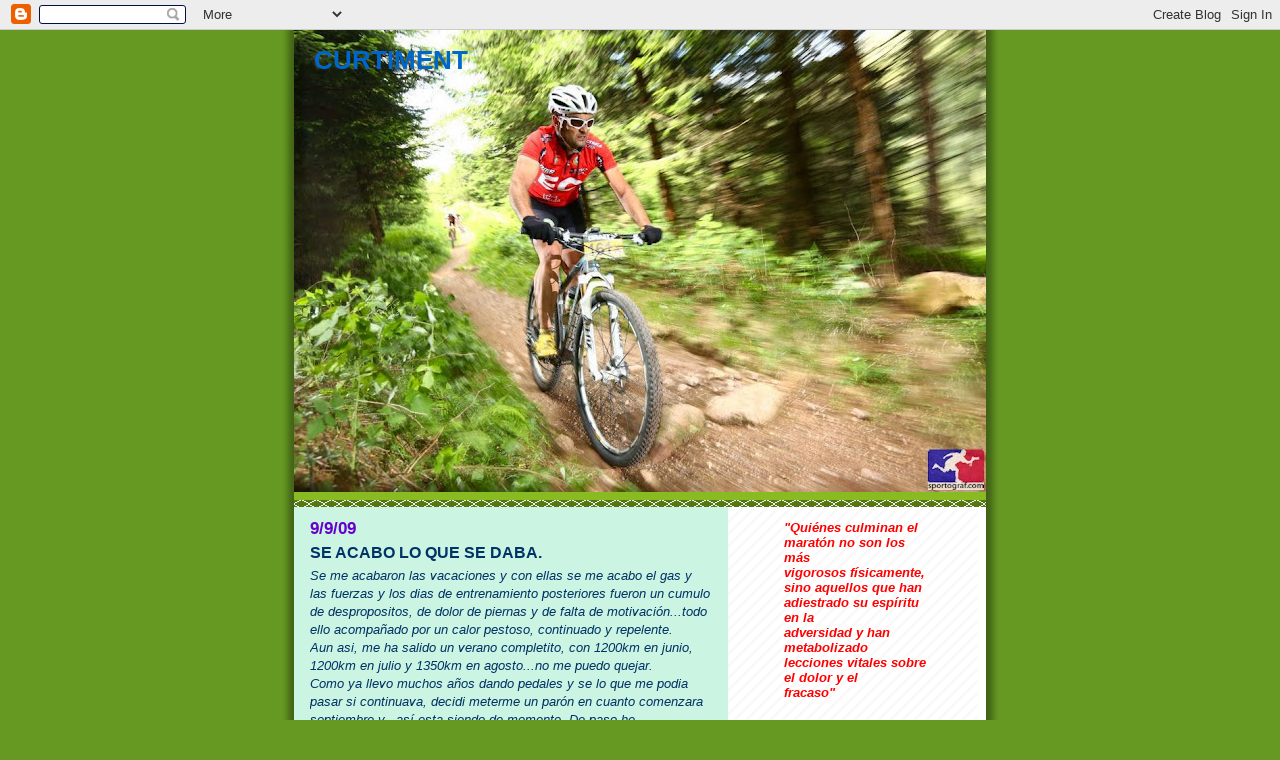

--- FILE ---
content_type: text/html; charset=UTF-8
request_url: http://curtimentbiker.blogspot.com/2009/09/se-acabo-lo-que-se-daba.html
body_size: 16972
content:
<!DOCTYPE html>
<html dir='ltr'>
<head>
<link href='https://www.blogger.com/static/v1/widgets/55013136-widget_css_bundle.css' rel='stylesheet' type='text/css'/>
<meta content='text/html; charset=UTF-8' http-equiv='Content-Type'/>
<meta content='blogger' name='generator'/>
<link href='http://curtimentbiker.blogspot.com/favicon.ico' rel='icon' type='image/x-icon'/>
<link href='http://curtimentbiker.blogspot.com/2009/09/se-acabo-lo-que-se-daba.html' rel='canonical'/>
<link rel="alternate" type="application/atom+xml" title="CURTIMENT - Atom" href="http://curtimentbiker.blogspot.com/feeds/posts/default" />
<link rel="alternate" type="application/rss+xml" title="CURTIMENT - RSS" href="http://curtimentbiker.blogspot.com/feeds/posts/default?alt=rss" />
<link rel="service.post" type="application/atom+xml" title="CURTIMENT - Atom" href="https://draft.blogger.com/feeds/2475792303078187167/posts/default" />

<link rel="alternate" type="application/atom+xml" title="CURTIMENT - Atom" href="http://curtimentbiker.blogspot.com/feeds/3613922295835830552/comments/default" />
<!--Can't find substitution for tag [blog.ieCssRetrofitLinks]-->
<meta content='http://curtimentbiker.blogspot.com/2009/09/se-acabo-lo-que-se-daba.html' property='og:url'/>
<meta content='SE ACABO LO QUE SE DABA.' property='og:title'/>
<meta content='Se me acabaron las vacaciones y con ellas se me acabo el gas y las fuerzas y los dias  de entrenamiento posteriores fueron un cumulo de desp...' property='og:description'/>
<title>CURTIMENT: SE ACABO LO QUE SE DABA.</title>
<style id='page-skin-1' type='text/css'><!--
/*
-----------------------------------------------
Blogger Template Style
Name:     Son of Moto (Mean Green Blogging Machine variation)
Date:     23 Feb 2004
Updated by: Blogger Team
----------------------------------------------- */
/* Primary layout */
body {
margin: 0;
padding: 0;
border: 0;
text-align: center;
color: #003366;
background: #692 url(https://resources.blogblog.com/blogblog/data/moto_son/outerwrap.gif) top center repeat-y;
font-size: small;
}
img {
border: 0;
display: block;
}
.clear {
clear: both;
}
/* Wrapper */
#outer-wrapper {
margin: 0 auto;
border: 0;
width: 692px;
text-align: left;
background: #ccf4e2 url(https://resources.blogblog.com/blogblog/data/moto_son/innerwrap.gif) top right repeat-y;
font: normal normal 100% Verdana, Geneva, sans-serif;
}
/* Header */
#header-wrapper	{
background: #8b2 url(https://resources.blogblog.com/blogblog/data/moto_son/headbotborder.gif) bottom left repeat-x;
margin: 0 auto;
padding-top: 0;
padding-right: 0;
padding-bottom: 15px;
padding-left: 0;
border: 0;
}
#header h1 {
text-align: left;
font-size: 200%;
color: #0066cc;
margin: 0;
padding-top: 15px;
padding-right: 20px;
padding-bottom: 0;
padding-left: 20px;
background-image: url(https://resources.blogblog.com/blogblog/data/moto_son/topper.gif);
background-repeat: repeat-x;
background-position: top left;
}
h1 a, h1 a:link, h1 a:visited {
color: #0066cc;
}
#header .description {
font-size: 110%;
text-align: left;
padding-top: 3px;
padding-right: 20px;
padding-bottom: 10px;
padding-left: 23px;
margin: 0;
line-height:140%;
color: #ffffee;
}
/* Inner layout */
#content-wrapper {
padding: 0 16px;
}
#main {
width: 400px;
float: left;
word-wrap: break-word; /* fix for long text breaking sidebar float in IE */
overflow: hidden;     /* fix for long non-text content breaking IE sidebar float */
}
#sidebar {
width: 226px;
float: right;
color: #555544;
word-wrap: break-word; /* fix for long text breaking sidebar float in IE */
overflow: hidden;     /* fix for long non-text content breaking IE sidebar float */
}
/* Bottom layout */
#footer	{
clear: left;
margin: 0;
padding: 0 20px;
border: 0;
text-align: left;
border-top: 1px solid #f9f9f9;
}
#footer .widget	{
text-align: left;
margin: 0;
padding: 10px 0;
background-color: transparent;
}
/* Default links 	*/
a:link, a:visited {
font-weight: bold;
text-decoration: none;
color: #3d85c6;
background: transparent;
}
a:hover {
font-weight: bold;
text-decoration: underline;
color: #0066CC;
background: transparent;
}
a:active {
font-weight : bold;
text-decoration : none;
color: #0066CC;
background: transparent;
}
/* Typography */
.main p, .sidebar p, .post-body {
line-height: 140%;
margin-top: 5px;
margin-bottom: 1em;
}
.post-body blockquote {
line-height:1.3em;
}
h2, h3, h4, h5	{
margin: 0;
padding: 0;
}
h2 {
font-size: 130%;
}
h2.date-header {
color: #6600cc;
}
.post h3 {
margin-top: 5px;
font-size: 120%;
}
.post-footer {
font-style: italic;
}
.sidebar h2 {
color: #6600cc;
}
.sidebar .widget {
margin-top: 12px;
margin-right: 0;
margin-bottom: 13px;
margin-left: 0;
padding: 0;
}
.main .widget {
margin-top: 12px;
margin-right: 0;
margin-bottom: 0;
margin-left: 0;
}
li  {
line-height: 160%;
}
.sidebar ul {
margin-left: 0;
margin-top: 0;
padding-left: 0;
}
.sidebar ul li {
list-style: disc url(https://resources.blogblog.com/blogblog/data/moto_son/diamond.gif) inside;
vertical-align: top;
padding: 0;
margin: 0;
}
.widget-content {
margin-top: 0.5em;
}
/* Profile
----------------------------------------------- */
.profile-datablock {
margin-top: 3px;
margin-right: 0;
margin-bottom: 5px;
margin-left: 0;
line-height: 140%;
}
.profile-textblock {
margin-left: 0;
}
.profile-img {
float: left;
margin-top: 0;
margin-right: 5px;
margin-bottom: 5px;
margin-left: 0;
border:4px solid #8b2;
}
#comments  {
border: 0;
border-top: 1px dashed #eed;
margin-top: 10px;
margin-right: 0;
margin-bottom: 0;
margin-left: 0;
padding: 0;
}
#comments h4	{
margin-top: 10px;
font-weight: normal;
font-style: italic;
text-transform: uppercase;
letter-spacing: 1px;
}
#comments dl dt 	{
font-weight: bold;
font-style: italic;
margin-top: 35px;
padding-top: 1px;
padding-right: 0;
padding-bottom: 0;
padding-left: 18px;
background: transparent url(https://resources.blogblog.com/blogblog/data/moto_son/commentbug.gif) top left no-repeat;
}
#comments dl dd	{
padding: 0;
margin: 0;
}
.deleted-comment {
font-style:italic;
color:gray;
}
.feed-links {
clear: both;
line-height: 2.5em;
}
#blog-pager-newer-link {
float: left;
}
#blog-pager-older-link {
float: right;
}
#blog-pager {
text-align: center;
}
/** Page structure tweaks for layout editor wireframe */
body#layout #outer-wrapper {
padding-top: 0;
}
body#layout #header,
body#layout #content-wrapper,
body#layout #footer {
padding: 0;
}

--></style>
<link href='https://draft.blogger.com/dyn-css/authorization.css?targetBlogID=2475792303078187167&amp;zx=18958efb-62c6-4073-8dd0-3529b835848b' media='none' onload='if(media!=&#39;all&#39;)media=&#39;all&#39;' rel='stylesheet'/><noscript><link href='https://draft.blogger.com/dyn-css/authorization.css?targetBlogID=2475792303078187167&amp;zx=18958efb-62c6-4073-8dd0-3529b835848b' rel='stylesheet'/></noscript>
<meta name='google-adsense-platform-account' content='ca-host-pub-1556223355139109'/>
<meta name='google-adsense-platform-domain' content='blogspot.com'/>

</head>
<body>
<div class='navbar section' id='navbar'><div class='widget Navbar' data-version='1' id='Navbar1'><script type="text/javascript">
    function setAttributeOnload(object, attribute, val) {
      if(window.addEventListener) {
        window.addEventListener('load',
          function(){ object[attribute] = val; }, false);
      } else {
        window.attachEvent('onload', function(){ object[attribute] = val; });
      }
    }
  </script>
<div id="navbar-iframe-container"></div>
<script type="text/javascript" src="https://apis.google.com/js/platform.js"></script>
<script type="text/javascript">
      gapi.load("gapi.iframes:gapi.iframes.style.bubble", function() {
        if (gapi.iframes && gapi.iframes.getContext) {
          gapi.iframes.getContext().openChild({
              url: 'https://draft.blogger.com/navbar/2475792303078187167?po\x3d3613922295835830552\x26origin\x3dhttp://curtimentbiker.blogspot.com',
              where: document.getElementById("navbar-iframe-container"),
              id: "navbar-iframe"
          });
        }
      });
    </script><script type="text/javascript">
(function() {
var script = document.createElement('script');
script.type = 'text/javascript';
script.src = '//pagead2.googlesyndication.com/pagead/js/google_top_exp.js';
var head = document.getElementsByTagName('head')[0];
if (head) {
head.appendChild(script);
}})();
</script>
</div></div>
<div id='outer-wrapper'><div id='wrap2'>
<!-- skip links for text browsers -->
<span id='skiplinks' style='display:none;'>
<a href='#main'>skip to main </a> |
      <a href='#sidebar'>skip to sidebar</a>
</span>
<div id='header-wrapper'>
<div class='header section' id='header'><div class='widget Header' data-version='1' id='Header1'>
<div id='header-inner' style='background-image: url("https://blogger.googleusercontent.com/img/b/R29vZ2xl/AVvXsEgelWnI-eDlVMxa0PFp2rWPDTNFMXPiXKWSyyCGinpfCvVvCoJqflG_BtU-vdrdOx1QGx86iBCCtOOXCzEkabMM5VYGlizvZ9e8yfsRdRnDxr9a52zD-C0lUbzt2KhhPcZ31o_hgeSGutYz/s692/sportograf-52347707_lowres.jpg"); background-position: left; min-height: 462px; _height: 462px; background-repeat: no-repeat; '>
<div class='titlewrapper' style='background: transparent'>
<h1 class='title' style='background: transparent; border-width: 0px'>
<a href='http://curtimentbiker.blogspot.com/'>
CURTIMENT
</a>
</h1>
</div>
<div class='descriptionwrapper'>
<p class='description'><span>
</span></p>
</div>
</div>
</div></div>
</div>
<div id='content-wrapper'>
<div id='crosscol-wrapper' style='text-align:center'>
<div class='crosscol no-items section' id='crosscol'></div>
</div>
<div id='main-wrapper'>
<div class='main section' id='main'><div class='widget Blog' data-version='1' id='Blog1'>
<div class='blog-posts hfeed'>

          <div class="date-outer">
        
<h2 class='date-header'><span>9/9/09</span></h2>

          <div class="date-posts">
        
<div class='post-outer'>
<div class='post hentry uncustomized-post-template' itemprop='blogPost' itemscope='itemscope' itemtype='http://schema.org/BlogPosting'>
<meta content='2475792303078187167' itemprop='blogId'/>
<meta content='3613922295835830552' itemprop='postId'/>
<a name='3613922295835830552'></a>
<h3 class='post-title entry-title' itemprop='name'>
SE ACABO LO QUE SE DABA.
</h3>
<div class='post-header'>
<div class='post-header-line-1'></div>
</div>
<div class='post-body entry-content' id='post-body-3613922295835830552' itemprop='description articleBody'>
<em>Se me acabaron las vacaciones y con ellas se me acabo el gas y las fuerzas y los <span class="blsp-spelling-error" id="SPELLING_ERROR_0">dias</span> de entrenamiento posteriores fueron un cumulo de <span class="blsp-spelling-error" id="SPELLING_ERROR_1">despropositos</span>, de dolor de piernas y de falta de motivación...todo ello acompañado por un calor <span class="blsp-spelling-error" id="SPELLING_ERROR_2">pestoso</span>, continuado y repelente.</em><br /><em>Aun <span class="blsp-spelling-error" id="SPELLING_ERROR_3">asi</span>, me ha salido un verano <span class="blsp-spelling-error" id="SPELLING_ERROR_4">completito</span>, con 1200km en junio, 1200km en julio y 1350km en agosto...no me puedo quejar.</em><br /><em>Como ya llevo muchos años dando pedales y se lo que me <span class="blsp-spelling-error" id="SPELLING_ERROR_5">podia</span> pasar si <span class="blsp-spelling-error" id="SPELLING_ERROR_6">continuava</span>, <span class="blsp-spelling-error" id="SPELLING_ERROR_7">decidi</span> meterme un parón en cuanto comenzara septiembre y...así esta siendo de momento. De paso he aprovechado para hacer un montón de cosas que si hubiera continuado entrenando no hubiera podido hacer...como preparar todos los permisos para la marcha de <span class="blsp-spelling-error" id="SPELLING_ERROR_8">BTT</span> "<span class="blsp-spelling-error" id="SPELLING_ERROR_9">Ermitanyos</span>" que organizamos el <span class="blsp-spelling-error" id="SPELLING_ERROR_10">proximo</span> 25 de octubre.</em><br /><em>Otra de las cosas que me esta dando bastante faena estos <span class="blsp-spelling-error" id="SPELLING_ERROR_11">dias</span> es acondicionar el circuito donde el <span class="blsp-spelling-error" id="SPELLING_ERROR_12">proximo</span> <span class="blsp-spelling-error" id="SPELLING_ERROR_13">dia</span> 20 de septiembre se disputara la Copa Catalana de <span class="blsp-spelling-error" id="SPELLING_ERROR_14">BTT</span> de <span class="blsp-spelling-error" id="SPELLING_ERROR_15">Ager</span>. A falta de 1 mes para la carrera me pidieron que buscara un circuito en esa zona y...creo que me ha salido algo más o menos <span class="blsp-spelling-error" id="SPELLING_ERROR_16">pasable</span>...con senderos de subida y de bajada, alguna pista estrecha, antiguos caminos empedrados, zonas de bosque. En fin, eso lo <span class="blsp-spelling-error" id="SPELLING_ERROR_17">tendran</span> que decidir los corredores que compitan en esta prueba. Tengo que decir que he construido <span class="blsp-spelling-error" id="SPELLING_ERROR_18">aproximadamente</span> 2'5km de sendero que no <span class="blsp-spelling-error" id="SPELLING_ERROR_19">existia</span>.</em>
<div style='clear: both;'></div>
</div>
<div class='post-footer'>
<div class='post-footer-line post-footer-line-1'>
<span class='post-author vcard'>
Publicado por
<span class='fn' itemprop='author' itemscope='itemscope' itemtype='http://schema.org/Person'>
<meta content='https://draft.blogger.com/profile/04663590339993496984' itemprop='url'/>
<a class='g-profile' href='https://draft.blogger.com/profile/04663590339993496984' rel='author' title='author profile'>
<span itemprop='name'>Mariano Ortiz Diego</span>
</a>
</span>
</span>
<span class='post-timestamp'>
</span>
<span class='post-comment-link'>
</span>
<span class='post-icons'>
<span class='item-control blog-admin pid-1494828025'>
<a href='https://draft.blogger.com/post-edit.g?blogID=2475792303078187167&postID=3613922295835830552&from=pencil' title='Editar entrada'>
<img alt='' class='icon-action' height='18' src='https://resources.blogblog.com/img/icon18_edit_allbkg.gif' width='18'/>
</a>
</span>
</span>
<div class='post-share-buttons goog-inline-block'>
</div>
</div>
<div class='post-footer-line post-footer-line-2'>
<span class='post-labels'>
</span>
</div>
<div class='post-footer-line post-footer-line-3'>
<span class='post-location'>
</span>
</div>
</div>
</div>
<div class='comments' id='comments'>
<a name='comments'></a>
<h4>1 comentario:</h4>
<div id='Blog1_comments-block-wrapper'>
<dl class='avatar-comment-indent' id='comments-block'>
<dt class='comment-author ' id='c7476036934970783407'>
<a name='c7476036934970783407'></a>
<div class="avatar-image-container avatar-stock"><span dir="ltr"><a href="https://draft.blogger.com/profile/17391447288288211673" target="" rel="nofollow" onclick="" class="avatar-hovercard" id="av-7476036934970783407-17391447288288211673"><img src="//www.blogger.com/img/blogger_logo_round_35.png" width="35" height="35" alt="" title="Unknown">

</a></span></div>
<a href='https://draft.blogger.com/profile/17391447288288211673' rel='nofollow'>Unknown</a>
dijo...
</dt>
<dd class='comment-body' id='Blog1_cmt-7476036934970783407'>
<p>
Diuen que el recorregut d&#39;Àger més que de Copa Catalana és de GüolCap.<br />A veure si em fico les piles amb la mtb i prepares una sortideta en plan guia fisrt class.<br /><br />Salut i felcitats pel curro del circuit
</p>
</dd>
<dd class='comment-footer'>
<span class='comment-timestamp'>
<a href='http://curtimentbiker.blogspot.com/2009/09/se-acabo-lo-que-se-daba.html?showComment=1252702344553#c7476036934970783407' title='comment permalink'>
11 de septiembre de 2009, 22:52
</a>
<span class='item-control blog-admin pid-1290627014'>
<a class='comment-delete' href='https://draft.blogger.com/comment/delete/2475792303078187167/7476036934970783407' title='Eliminar comentario'>
<img src='https://resources.blogblog.com/img/icon_delete13.gif'/>
</a>
</span>
</span>
</dd>
</dl>
</div>
<p class='comment-footer'>
<a href='https://draft.blogger.com/comment/fullpage/post/2475792303078187167/3613922295835830552' onclick=''>Publicar un comentario</a>
</p>
</div>
</div>

        </div></div>
      
</div>
<div class='blog-pager' id='blog-pager'>
<span id='blog-pager-newer-link'>
<a class='blog-pager-newer-link' href='http://curtimentbiker.blogspot.com/2009/09/copa-catalana-dager-i-mas.html' id='Blog1_blog-pager-newer-link' title='Entrada más reciente'>Entrada más reciente</a>
</span>
<span id='blog-pager-older-link'>
<a class='blog-pager-older-link' href='http://curtimentbiker.blogspot.com/2009/08/cantabria-holidays.html' id='Blog1_blog-pager-older-link' title='Entrada antigua'>Entrada antigua</a>
</span>
<a class='home-link' href='http://curtimentbiker.blogspot.com/'>Inicio</a>
</div>
<div class='clear'></div>
<div class='post-feeds'>
<div class='feed-links'>
Suscribirse a:
<a class='feed-link' href='http://curtimentbiker.blogspot.com/feeds/3613922295835830552/comments/default' target='_blank' type='application/atom+xml'>Enviar comentarios (Atom)</a>
</div>
</div>
</div></div>
</div>
<div id='sidebar-wrapper'>
<div class='sidebar section' id='sidebar'><div class='widget Text' data-version='1' id='Text1'>
<div class='widget-content'>
<span style="color:#ff0000;"><strong><em><blockquote><span style="color:#ff0000;"><strong><em>"Quiénes culminan el maratón no son los más<br/>vigorosos físicamente, sino aquellos que han adiestrado su espíritu en la<br/>adversidad y han metabolizado lecciones vitales sobre el dolor y el<br/>fracaso</em>"</strong></span><br/></blockquote></em></strong></span><br/>
</div>
<div class='clear'></div>
</div><div class='widget Image' data-version='1' id='Image7'>
<div class='widget-content'>
<img alt='' height='119' id='Image7_img' src='https://blogger.googleusercontent.com/img/b/R29vZ2xl/AVvXsEgcu3yw0I-TJ4zOi7ziKe8pGV3JZPRQwar45Fu4QNFTbb7iixJxQ7FOY_iLTbaWc2yyQAqcRj1tDLy44Mbe31XioEfaq8qNUZPLpV1siJBCa8hCdWAzo9rp_nkWxVWhElMJjb9E5a7Tu4FD/s226/CICLESPELEGRI_edited.jpg' width='226'/>
<br/>
</div>
<div class='clear'></div>
</div><div class='widget Image' data-version='1' id='Image8'>
<div class='widget-content'>
<a href='http://www.exclusive-run-cycling.blogspot.com'>
<img alt='' height='122' id='Image8_img' src='https://blogger.googleusercontent.com/img/b/R29vZ2xl/AVvXsEhwN7wI2yeKgcHEo1szAMf0EpmGkQIu4tjGYc29hOqAeah1BcM_OmSgqbQZcR4M00uzlHIwZ8XGYI5d0N4Bf6CXAJ49rX5mXvfSEmZH2mdqjQjNGCPYRfs-obn-hnEk2XMv-4_0hJmwImp_/s226/196574_103946329690256_100002246686202_34759_2096838_n.jpg' width='226'/>
</a>
<br/>
</div>
<div class='clear'></div>
</div><div class='widget BloggerButton' data-version='1' id='BloggerButton1'>
<div class='widget-content'>
<a href='https://www.blogger.com'><img alt='Powered By Blogger' src='https://draft.blogger.com/buttons/blogger-ipower-kahki.gif'/></a>
<div class='clear'></div>
</div>
</div><div class='widget Image' data-version='1' id='Image3'>
<div class='widget-content'>
<img alt='' height='151' id='Image3_img' src='https://blogger.googleusercontent.com/img/b/R29vZ2xl/AVvXsEi9ud-eK9ksIg9D-TMCso3rwTDNCQUbsk9CmEVdZSsVTGkBmb1sRaAXT3XckFWKjDFzvO1Ci2yF1AoAhg50o2zBIui_Ghlzw4UXk-kNpSRs2bTGzQLpFZOBgJ_WIpbHIuEUS7rPeu0S04GG/s226/_SGG2118.JPG' width='226'/>
<br/>
</div>
<div class='clear'></div>
</div><div class='widget Profile' data-version='1' id='Profile1'>
<h2>Datos personales</h2>
<div class='widget-content'>
<a href='https://draft.blogger.com/profile/04663590339993496984'><img alt='Mi foto' class='profile-img' height='80' src='//blogger.googleusercontent.com/img/b/R29vZ2xl/AVvXsEgYlWpFAS8ak_E47f2cb5boGHGqNAvRMEflPsi4mDtLuopAbF7a05lN8f_Y67HCGBzWrEf-PCk3ncYD0Mv0r-BpvgkzHCfrt8Vo110HtOlov1CItO2EpGkB8AuVFiKDSw/s220/sportograf-20383738.jpg' width='53'/></a>
<dl class='profile-datablock'>
<dt class='profile-data'>
<a class='profile-name-link g-profile' href='https://draft.blogger.com/profile/04663590339993496984' rel='author' style='background-image: url(//draft.blogger.com/img/logo-16.png);'>
Mariano Ortiz Diego
</a>
</dt>
<dd class='profile-data'>Ponts, Lleida, Spain</dd>
<dd class='profile-textblock'>Tinc 36 anys i soc un apassionat de l'esport, de la muntanya i de la natura. Soc agent forestal i resideixo a Ponts, un poble on és viu la BTT al màxim.</dd>
</dl>
<a class='profile-link' href='https://draft.blogger.com/profile/04663590339993496984' rel='author'>Ver todo mi perfil</a>
<div class='clear'></div>
</div>
</div><div class='widget Followers' data-version='1' id='Followers1'>
<h2 class='title'>Seguidores</h2>
<div class='widget-content'>
<div id='Followers1-wrapper'>
<div style='margin-right:2px;'>
<div><script type="text/javascript" src="https://apis.google.com/js/platform.js"></script>
<div id="followers-iframe-container"></div>
<script type="text/javascript">
    window.followersIframe = null;
    function followersIframeOpen(url) {
      gapi.load("gapi.iframes", function() {
        if (gapi.iframes && gapi.iframes.getContext) {
          window.followersIframe = gapi.iframes.getContext().openChild({
            url: url,
            where: document.getElementById("followers-iframe-container"),
            messageHandlersFilter: gapi.iframes.CROSS_ORIGIN_IFRAMES_FILTER,
            messageHandlers: {
              '_ready': function(obj) {
                window.followersIframe.getIframeEl().height = obj.height;
              },
              'reset': function() {
                window.followersIframe.close();
                followersIframeOpen("https://draft.blogger.com/followers/frame/2475792303078187167?colors\x3dCgt0cmFuc3BhcmVudBILdHJhbnNwYXJlbnQaByM1NTU1NDQiByMwMDAwMDAqByNjY2Y0ZTIyByMwMDAwMDA6ByM1NTU1NDRCByMwMDAwMDBKByMwMDAwMDBSByNGRkZGRkZaC3RyYW5zcGFyZW50\x26pageSize\x3d21\x26hl\x3des\x26origin\x3dhttp://curtimentbiker.blogspot.com");
              },
              'open': function(url) {
                window.followersIframe.close();
                followersIframeOpen(url);
              }
            }
          });
        }
      });
    }
    followersIframeOpen("https://draft.blogger.com/followers/frame/2475792303078187167?colors\x3dCgt0cmFuc3BhcmVudBILdHJhbnNwYXJlbnQaByM1NTU1NDQiByMwMDAwMDAqByNjY2Y0ZTIyByMwMDAwMDA6ByM1NTU1NDRCByMwMDAwMDBKByMwMDAwMDBSByNGRkZGRkZaC3RyYW5zcGFyZW50\x26pageSize\x3d21\x26hl\x3des\x26origin\x3dhttp://curtimentbiker.blogspot.com");
  </script></div>
</div>
</div>
<div class='clear'></div>
</div>
</div><div class='widget BlogArchive' data-version='1' id='BlogArchive1'>
<h2>Archivo del blog</h2>
<div class='widget-content'>
<div id='ArchiveList'>
<div id='BlogArchive1_ArchiveList'>
<ul class='hierarchy'>
<li class='archivedate collapsed'>
<a class='toggle' href='javascript:void(0)'>
<span class='zippy'>

        &#9658;&#160;
      
</span>
</a>
<a class='post-count-link' href='http://curtimentbiker.blogspot.com/2014/'>
2014
</a>
<span class='post-count' dir='ltr'>(1)</span>
<ul class='hierarchy'>
<li class='archivedate collapsed'>
<a class='toggle' href='javascript:void(0)'>
<span class='zippy'>

        &#9658;&#160;
      
</span>
</a>
<a class='post-count-link' href='http://curtimentbiker.blogspot.com/2014/08/'>
agosto
</a>
<span class='post-count' dir='ltr'>(1)</span>
</li>
</ul>
</li>
</ul>
<ul class='hierarchy'>
<li class='archivedate collapsed'>
<a class='toggle' href='javascript:void(0)'>
<span class='zippy'>

        &#9658;&#160;
      
</span>
</a>
<a class='post-count-link' href='http://curtimentbiker.blogspot.com/2013/'>
2013
</a>
<span class='post-count' dir='ltr'>(19)</span>
<ul class='hierarchy'>
<li class='archivedate collapsed'>
<a class='toggle' href='javascript:void(0)'>
<span class='zippy'>

        &#9658;&#160;
      
</span>
</a>
<a class='post-count-link' href='http://curtimentbiker.blogspot.com/2013/12/'>
diciembre
</a>
<span class='post-count' dir='ltr'>(1)</span>
</li>
</ul>
<ul class='hierarchy'>
<li class='archivedate collapsed'>
<a class='toggle' href='javascript:void(0)'>
<span class='zippy'>

        &#9658;&#160;
      
</span>
</a>
<a class='post-count-link' href='http://curtimentbiker.blogspot.com/2013/11/'>
noviembre
</a>
<span class='post-count' dir='ltr'>(4)</span>
</li>
</ul>
<ul class='hierarchy'>
<li class='archivedate collapsed'>
<a class='toggle' href='javascript:void(0)'>
<span class='zippy'>

        &#9658;&#160;
      
</span>
</a>
<a class='post-count-link' href='http://curtimentbiker.blogspot.com/2013/06/'>
junio
</a>
<span class='post-count' dir='ltr'>(1)</span>
</li>
</ul>
<ul class='hierarchy'>
<li class='archivedate collapsed'>
<a class='toggle' href='javascript:void(0)'>
<span class='zippy'>

        &#9658;&#160;
      
</span>
</a>
<a class='post-count-link' href='http://curtimentbiker.blogspot.com/2013/05/'>
mayo
</a>
<span class='post-count' dir='ltr'>(3)</span>
</li>
</ul>
<ul class='hierarchy'>
<li class='archivedate collapsed'>
<a class='toggle' href='javascript:void(0)'>
<span class='zippy'>

        &#9658;&#160;
      
</span>
</a>
<a class='post-count-link' href='http://curtimentbiker.blogspot.com/2013/04/'>
abril
</a>
<span class='post-count' dir='ltr'>(1)</span>
</li>
</ul>
<ul class='hierarchy'>
<li class='archivedate collapsed'>
<a class='toggle' href='javascript:void(0)'>
<span class='zippy'>

        &#9658;&#160;
      
</span>
</a>
<a class='post-count-link' href='http://curtimentbiker.blogspot.com/2013/03/'>
marzo
</a>
<span class='post-count' dir='ltr'>(3)</span>
</li>
</ul>
<ul class='hierarchy'>
<li class='archivedate collapsed'>
<a class='toggle' href='javascript:void(0)'>
<span class='zippy'>

        &#9658;&#160;
      
</span>
</a>
<a class='post-count-link' href='http://curtimentbiker.blogspot.com/2013/02/'>
febrero
</a>
<span class='post-count' dir='ltr'>(5)</span>
</li>
</ul>
<ul class='hierarchy'>
<li class='archivedate collapsed'>
<a class='toggle' href='javascript:void(0)'>
<span class='zippy'>

        &#9658;&#160;
      
</span>
</a>
<a class='post-count-link' href='http://curtimentbiker.blogspot.com/2013/01/'>
enero
</a>
<span class='post-count' dir='ltr'>(1)</span>
</li>
</ul>
</li>
</ul>
<ul class='hierarchy'>
<li class='archivedate collapsed'>
<a class='toggle' href='javascript:void(0)'>
<span class='zippy'>

        &#9658;&#160;
      
</span>
</a>
<a class='post-count-link' href='http://curtimentbiker.blogspot.com/2012/'>
2012
</a>
<span class='post-count' dir='ltr'>(35)</span>
<ul class='hierarchy'>
<li class='archivedate collapsed'>
<a class='toggle' href='javascript:void(0)'>
<span class='zippy'>

        &#9658;&#160;
      
</span>
</a>
<a class='post-count-link' href='http://curtimentbiker.blogspot.com/2012/12/'>
diciembre
</a>
<span class='post-count' dir='ltr'>(5)</span>
</li>
</ul>
<ul class='hierarchy'>
<li class='archivedate collapsed'>
<a class='toggle' href='javascript:void(0)'>
<span class='zippy'>

        &#9658;&#160;
      
</span>
</a>
<a class='post-count-link' href='http://curtimentbiker.blogspot.com/2012/11/'>
noviembre
</a>
<span class='post-count' dir='ltr'>(2)</span>
</li>
</ul>
<ul class='hierarchy'>
<li class='archivedate collapsed'>
<a class='toggle' href='javascript:void(0)'>
<span class='zippy'>

        &#9658;&#160;
      
</span>
</a>
<a class='post-count-link' href='http://curtimentbiker.blogspot.com/2012/10/'>
octubre
</a>
<span class='post-count' dir='ltr'>(1)</span>
</li>
</ul>
<ul class='hierarchy'>
<li class='archivedate collapsed'>
<a class='toggle' href='javascript:void(0)'>
<span class='zippy'>

        &#9658;&#160;
      
</span>
</a>
<a class='post-count-link' href='http://curtimentbiker.blogspot.com/2012/09/'>
septiembre
</a>
<span class='post-count' dir='ltr'>(1)</span>
</li>
</ul>
<ul class='hierarchy'>
<li class='archivedate collapsed'>
<a class='toggle' href='javascript:void(0)'>
<span class='zippy'>

        &#9658;&#160;
      
</span>
</a>
<a class='post-count-link' href='http://curtimentbiker.blogspot.com/2012/06/'>
junio
</a>
<span class='post-count' dir='ltr'>(1)</span>
</li>
</ul>
<ul class='hierarchy'>
<li class='archivedate collapsed'>
<a class='toggle' href='javascript:void(0)'>
<span class='zippy'>

        &#9658;&#160;
      
</span>
</a>
<a class='post-count-link' href='http://curtimentbiker.blogspot.com/2012/05/'>
mayo
</a>
<span class='post-count' dir='ltr'>(3)</span>
</li>
</ul>
<ul class='hierarchy'>
<li class='archivedate collapsed'>
<a class='toggle' href='javascript:void(0)'>
<span class='zippy'>

        &#9658;&#160;
      
</span>
</a>
<a class='post-count-link' href='http://curtimentbiker.blogspot.com/2012/04/'>
abril
</a>
<span class='post-count' dir='ltr'>(4)</span>
</li>
</ul>
<ul class='hierarchy'>
<li class='archivedate collapsed'>
<a class='toggle' href='javascript:void(0)'>
<span class='zippy'>

        &#9658;&#160;
      
</span>
</a>
<a class='post-count-link' href='http://curtimentbiker.blogspot.com/2012/03/'>
marzo
</a>
<span class='post-count' dir='ltr'>(3)</span>
</li>
</ul>
<ul class='hierarchy'>
<li class='archivedate collapsed'>
<a class='toggle' href='javascript:void(0)'>
<span class='zippy'>

        &#9658;&#160;
      
</span>
</a>
<a class='post-count-link' href='http://curtimentbiker.blogspot.com/2012/02/'>
febrero
</a>
<span class='post-count' dir='ltr'>(10)</span>
</li>
</ul>
<ul class='hierarchy'>
<li class='archivedate collapsed'>
<a class='toggle' href='javascript:void(0)'>
<span class='zippy'>

        &#9658;&#160;
      
</span>
</a>
<a class='post-count-link' href='http://curtimentbiker.blogspot.com/2012/01/'>
enero
</a>
<span class='post-count' dir='ltr'>(5)</span>
</li>
</ul>
</li>
</ul>
<ul class='hierarchy'>
<li class='archivedate collapsed'>
<a class='toggle' href='javascript:void(0)'>
<span class='zippy'>

        &#9658;&#160;
      
</span>
</a>
<a class='post-count-link' href='http://curtimentbiker.blogspot.com/2011/'>
2011
</a>
<span class='post-count' dir='ltr'>(43)</span>
<ul class='hierarchy'>
<li class='archivedate collapsed'>
<a class='toggle' href='javascript:void(0)'>
<span class='zippy'>

        &#9658;&#160;
      
</span>
</a>
<a class='post-count-link' href='http://curtimentbiker.blogspot.com/2011/12/'>
diciembre
</a>
<span class='post-count' dir='ltr'>(4)</span>
</li>
</ul>
<ul class='hierarchy'>
<li class='archivedate collapsed'>
<a class='toggle' href='javascript:void(0)'>
<span class='zippy'>

        &#9658;&#160;
      
</span>
</a>
<a class='post-count-link' href='http://curtimentbiker.blogspot.com/2011/11/'>
noviembre
</a>
<span class='post-count' dir='ltr'>(4)</span>
</li>
</ul>
<ul class='hierarchy'>
<li class='archivedate collapsed'>
<a class='toggle' href='javascript:void(0)'>
<span class='zippy'>

        &#9658;&#160;
      
</span>
</a>
<a class='post-count-link' href='http://curtimentbiker.blogspot.com/2011/10/'>
octubre
</a>
<span class='post-count' dir='ltr'>(1)</span>
</li>
</ul>
<ul class='hierarchy'>
<li class='archivedate collapsed'>
<a class='toggle' href='javascript:void(0)'>
<span class='zippy'>

        &#9658;&#160;
      
</span>
</a>
<a class='post-count-link' href='http://curtimentbiker.blogspot.com/2011/09/'>
septiembre
</a>
<span class='post-count' dir='ltr'>(3)</span>
</li>
</ul>
<ul class='hierarchy'>
<li class='archivedate collapsed'>
<a class='toggle' href='javascript:void(0)'>
<span class='zippy'>

        &#9658;&#160;
      
</span>
</a>
<a class='post-count-link' href='http://curtimentbiker.blogspot.com/2011/08/'>
agosto
</a>
<span class='post-count' dir='ltr'>(2)</span>
</li>
</ul>
<ul class='hierarchy'>
<li class='archivedate collapsed'>
<a class='toggle' href='javascript:void(0)'>
<span class='zippy'>

        &#9658;&#160;
      
</span>
</a>
<a class='post-count-link' href='http://curtimentbiker.blogspot.com/2011/07/'>
julio
</a>
<span class='post-count' dir='ltr'>(3)</span>
</li>
</ul>
<ul class='hierarchy'>
<li class='archivedate collapsed'>
<a class='toggle' href='javascript:void(0)'>
<span class='zippy'>

        &#9658;&#160;
      
</span>
</a>
<a class='post-count-link' href='http://curtimentbiker.blogspot.com/2011/06/'>
junio
</a>
<span class='post-count' dir='ltr'>(6)</span>
</li>
</ul>
<ul class='hierarchy'>
<li class='archivedate collapsed'>
<a class='toggle' href='javascript:void(0)'>
<span class='zippy'>

        &#9658;&#160;
      
</span>
</a>
<a class='post-count-link' href='http://curtimentbiker.blogspot.com/2011/05/'>
mayo
</a>
<span class='post-count' dir='ltr'>(3)</span>
</li>
</ul>
<ul class='hierarchy'>
<li class='archivedate collapsed'>
<a class='toggle' href='javascript:void(0)'>
<span class='zippy'>

        &#9658;&#160;
      
</span>
</a>
<a class='post-count-link' href='http://curtimentbiker.blogspot.com/2011/04/'>
abril
</a>
<span class='post-count' dir='ltr'>(3)</span>
</li>
</ul>
<ul class='hierarchy'>
<li class='archivedate collapsed'>
<a class='toggle' href='javascript:void(0)'>
<span class='zippy'>

        &#9658;&#160;
      
</span>
</a>
<a class='post-count-link' href='http://curtimentbiker.blogspot.com/2011/03/'>
marzo
</a>
<span class='post-count' dir='ltr'>(5)</span>
</li>
</ul>
<ul class='hierarchy'>
<li class='archivedate collapsed'>
<a class='toggle' href='javascript:void(0)'>
<span class='zippy'>

        &#9658;&#160;
      
</span>
</a>
<a class='post-count-link' href='http://curtimentbiker.blogspot.com/2011/02/'>
febrero
</a>
<span class='post-count' dir='ltr'>(5)</span>
</li>
</ul>
<ul class='hierarchy'>
<li class='archivedate collapsed'>
<a class='toggle' href='javascript:void(0)'>
<span class='zippy'>

        &#9658;&#160;
      
</span>
</a>
<a class='post-count-link' href='http://curtimentbiker.blogspot.com/2011/01/'>
enero
</a>
<span class='post-count' dir='ltr'>(4)</span>
</li>
</ul>
</li>
</ul>
<ul class='hierarchy'>
<li class='archivedate collapsed'>
<a class='toggle' href='javascript:void(0)'>
<span class='zippy'>

        &#9658;&#160;
      
</span>
</a>
<a class='post-count-link' href='http://curtimentbiker.blogspot.com/2010/'>
2010
</a>
<span class='post-count' dir='ltr'>(34)</span>
<ul class='hierarchy'>
<li class='archivedate collapsed'>
<a class='toggle' href='javascript:void(0)'>
<span class='zippy'>

        &#9658;&#160;
      
</span>
</a>
<a class='post-count-link' href='http://curtimentbiker.blogspot.com/2010/12/'>
diciembre
</a>
<span class='post-count' dir='ltr'>(3)</span>
</li>
</ul>
<ul class='hierarchy'>
<li class='archivedate collapsed'>
<a class='toggle' href='javascript:void(0)'>
<span class='zippy'>

        &#9658;&#160;
      
</span>
</a>
<a class='post-count-link' href='http://curtimentbiker.blogspot.com/2010/11/'>
noviembre
</a>
<span class='post-count' dir='ltr'>(7)</span>
</li>
</ul>
<ul class='hierarchy'>
<li class='archivedate collapsed'>
<a class='toggle' href='javascript:void(0)'>
<span class='zippy'>

        &#9658;&#160;
      
</span>
</a>
<a class='post-count-link' href='http://curtimentbiker.blogspot.com/2010/10/'>
octubre
</a>
<span class='post-count' dir='ltr'>(1)</span>
</li>
</ul>
<ul class='hierarchy'>
<li class='archivedate collapsed'>
<a class='toggle' href='javascript:void(0)'>
<span class='zippy'>

        &#9658;&#160;
      
</span>
</a>
<a class='post-count-link' href='http://curtimentbiker.blogspot.com/2010/09/'>
septiembre
</a>
<span class='post-count' dir='ltr'>(1)</span>
</li>
</ul>
<ul class='hierarchy'>
<li class='archivedate collapsed'>
<a class='toggle' href='javascript:void(0)'>
<span class='zippy'>

        &#9658;&#160;
      
</span>
</a>
<a class='post-count-link' href='http://curtimentbiker.blogspot.com/2010/08/'>
agosto
</a>
<span class='post-count' dir='ltr'>(1)</span>
</li>
</ul>
<ul class='hierarchy'>
<li class='archivedate collapsed'>
<a class='toggle' href='javascript:void(0)'>
<span class='zippy'>

        &#9658;&#160;
      
</span>
</a>
<a class='post-count-link' href='http://curtimentbiker.blogspot.com/2010/07/'>
julio
</a>
<span class='post-count' dir='ltr'>(1)</span>
</li>
</ul>
<ul class='hierarchy'>
<li class='archivedate collapsed'>
<a class='toggle' href='javascript:void(0)'>
<span class='zippy'>

        &#9658;&#160;
      
</span>
</a>
<a class='post-count-link' href='http://curtimentbiker.blogspot.com/2010/06/'>
junio
</a>
<span class='post-count' dir='ltr'>(1)</span>
</li>
</ul>
<ul class='hierarchy'>
<li class='archivedate collapsed'>
<a class='toggle' href='javascript:void(0)'>
<span class='zippy'>

        &#9658;&#160;
      
</span>
</a>
<a class='post-count-link' href='http://curtimentbiker.blogspot.com/2010/05/'>
mayo
</a>
<span class='post-count' dir='ltr'>(3)</span>
</li>
</ul>
<ul class='hierarchy'>
<li class='archivedate collapsed'>
<a class='toggle' href='javascript:void(0)'>
<span class='zippy'>

        &#9658;&#160;
      
</span>
</a>
<a class='post-count-link' href='http://curtimentbiker.blogspot.com/2010/04/'>
abril
</a>
<span class='post-count' dir='ltr'>(7)</span>
</li>
</ul>
<ul class='hierarchy'>
<li class='archivedate collapsed'>
<a class='toggle' href='javascript:void(0)'>
<span class='zippy'>

        &#9658;&#160;
      
</span>
</a>
<a class='post-count-link' href='http://curtimentbiker.blogspot.com/2010/03/'>
marzo
</a>
<span class='post-count' dir='ltr'>(4)</span>
</li>
</ul>
<ul class='hierarchy'>
<li class='archivedate collapsed'>
<a class='toggle' href='javascript:void(0)'>
<span class='zippy'>

        &#9658;&#160;
      
</span>
</a>
<a class='post-count-link' href='http://curtimentbiker.blogspot.com/2010/02/'>
febrero
</a>
<span class='post-count' dir='ltr'>(3)</span>
</li>
</ul>
<ul class='hierarchy'>
<li class='archivedate collapsed'>
<a class='toggle' href='javascript:void(0)'>
<span class='zippy'>

        &#9658;&#160;
      
</span>
</a>
<a class='post-count-link' href='http://curtimentbiker.blogspot.com/2010/01/'>
enero
</a>
<span class='post-count' dir='ltr'>(2)</span>
</li>
</ul>
</li>
</ul>
<ul class='hierarchy'>
<li class='archivedate expanded'>
<a class='toggle' href='javascript:void(0)'>
<span class='zippy toggle-open'>

        &#9660;&#160;
      
</span>
</a>
<a class='post-count-link' href='http://curtimentbiker.blogspot.com/2009/'>
2009
</a>
<span class='post-count' dir='ltr'>(43)</span>
<ul class='hierarchy'>
<li class='archivedate collapsed'>
<a class='toggle' href='javascript:void(0)'>
<span class='zippy'>

        &#9658;&#160;
      
</span>
</a>
<a class='post-count-link' href='http://curtimentbiker.blogspot.com/2009/12/'>
diciembre
</a>
<span class='post-count' dir='ltr'>(3)</span>
</li>
</ul>
<ul class='hierarchy'>
<li class='archivedate collapsed'>
<a class='toggle' href='javascript:void(0)'>
<span class='zippy'>

        &#9658;&#160;
      
</span>
</a>
<a class='post-count-link' href='http://curtimentbiker.blogspot.com/2009/11/'>
noviembre
</a>
<span class='post-count' dir='ltr'>(3)</span>
</li>
</ul>
<ul class='hierarchy'>
<li class='archivedate collapsed'>
<a class='toggle' href='javascript:void(0)'>
<span class='zippy'>

        &#9658;&#160;
      
</span>
</a>
<a class='post-count-link' href='http://curtimentbiker.blogspot.com/2009/10/'>
octubre
</a>
<span class='post-count' dir='ltr'>(2)</span>
</li>
</ul>
<ul class='hierarchy'>
<li class='archivedate expanded'>
<a class='toggle' href='javascript:void(0)'>
<span class='zippy toggle-open'>

        &#9660;&#160;
      
</span>
</a>
<a class='post-count-link' href='http://curtimentbiker.blogspot.com/2009/09/'>
septiembre
</a>
<span class='post-count' dir='ltr'>(2)</span>
<ul class='posts'>
<li><a href='http://curtimentbiker.blogspot.com/2009/09/copa-catalana-dager-i-mas.html'>COPA CATALANA DE ÀGER I MAS...</a></li>
<li><a href='http://curtimentbiker.blogspot.com/2009/09/se-acabo-lo-que-se-daba.html'>SE ACABO LO QUE SE DABA.</a></li>
</ul>
</li>
</ul>
<ul class='hierarchy'>
<li class='archivedate collapsed'>
<a class='toggle' href='javascript:void(0)'>
<span class='zippy'>

        &#9658;&#160;
      
</span>
</a>
<a class='post-count-link' href='http://curtimentbiker.blogspot.com/2009/08/'>
agosto
</a>
<span class='post-count' dir='ltr'>(1)</span>
</li>
</ul>
<ul class='hierarchy'>
<li class='archivedate collapsed'>
<a class='toggle' href='javascript:void(0)'>
<span class='zippy'>

        &#9658;&#160;
      
</span>
</a>
<a class='post-count-link' href='http://curtimentbiker.blogspot.com/2009/07/'>
julio
</a>
<span class='post-count' dir='ltr'>(4)</span>
</li>
</ul>
<ul class='hierarchy'>
<li class='archivedate collapsed'>
<a class='toggle' href='javascript:void(0)'>
<span class='zippy'>

        &#9658;&#160;
      
</span>
</a>
<a class='post-count-link' href='http://curtimentbiker.blogspot.com/2009/06/'>
junio
</a>
<span class='post-count' dir='ltr'>(2)</span>
</li>
</ul>
<ul class='hierarchy'>
<li class='archivedate collapsed'>
<a class='toggle' href='javascript:void(0)'>
<span class='zippy'>

        &#9658;&#160;
      
</span>
</a>
<a class='post-count-link' href='http://curtimentbiker.blogspot.com/2009/05/'>
mayo
</a>
<span class='post-count' dir='ltr'>(7)</span>
</li>
</ul>
<ul class='hierarchy'>
<li class='archivedate collapsed'>
<a class='toggle' href='javascript:void(0)'>
<span class='zippy'>

        &#9658;&#160;
      
</span>
</a>
<a class='post-count-link' href='http://curtimentbiker.blogspot.com/2009/04/'>
abril
</a>
<span class='post-count' dir='ltr'>(6)</span>
</li>
</ul>
<ul class='hierarchy'>
<li class='archivedate collapsed'>
<a class='toggle' href='javascript:void(0)'>
<span class='zippy'>

        &#9658;&#160;
      
</span>
</a>
<a class='post-count-link' href='http://curtimentbiker.blogspot.com/2009/03/'>
marzo
</a>
<span class='post-count' dir='ltr'>(5)</span>
</li>
</ul>
<ul class='hierarchy'>
<li class='archivedate collapsed'>
<a class='toggle' href='javascript:void(0)'>
<span class='zippy'>

        &#9658;&#160;
      
</span>
</a>
<a class='post-count-link' href='http://curtimentbiker.blogspot.com/2009/02/'>
febrero
</a>
<span class='post-count' dir='ltr'>(4)</span>
</li>
</ul>
<ul class='hierarchy'>
<li class='archivedate collapsed'>
<a class='toggle' href='javascript:void(0)'>
<span class='zippy'>

        &#9658;&#160;
      
</span>
</a>
<a class='post-count-link' href='http://curtimentbiker.blogspot.com/2009/01/'>
enero
</a>
<span class='post-count' dir='ltr'>(4)</span>
</li>
</ul>
</li>
</ul>
<ul class='hierarchy'>
<li class='archivedate collapsed'>
<a class='toggle' href='javascript:void(0)'>
<span class='zippy'>

        &#9658;&#160;
      
</span>
</a>
<a class='post-count-link' href='http://curtimentbiker.blogspot.com/2008/'>
2008
</a>
<span class='post-count' dir='ltr'>(70)</span>
<ul class='hierarchy'>
<li class='archivedate collapsed'>
<a class='toggle' href='javascript:void(0)'>
<span class='zippy'>

        &#9658;&#160;
      
</span>
</a>
<a class='post-count-link' href='http://curtimentbiker.blogspot.com/2008/12/'>
diciembre
</a>
<span class='post-count' dir='ltr'>(6)</span>
</li>
</ul>
<ul class='hierarchy'>
<li class='archivedate collapsed'>
<a class='toggle' href='javascript:void(0)'>
<span class='zippy'>

        &#9658;&#160;
      
</span>
</a>
<a class='post-count-link' href='http://curtimentbiker.blogspot.com/2008/11/'>
noviembre
</a>
<span class='post-count' dir='ltr'>(4)</span>
</li>
</ul>
<ul class='hierarchy'>
<li class='archivedate collapsed'>
<a class='toggle' href='javascript:void(0)'>
<span class='zippy'>

        &#9658;&#160;
      
</span>
</a>
<a class='post-count-link' href='http://curtimentbiker.blogspot.com/2008/10/'>
octubre
</a>
<span class='post-count' dir='ltr'>(4)</span>
</li>
</ul>
<ul class='hierarchy'>
<li class='archivedate collapsed'>
<a class='toggle' href='javascript:void(0)'>
<span class='zippy'>

        &#9658;&#160;
      
</span>
</a>
<a class='post-count-link' href='http://curtimentbiker.blogspot.com/2008/09/'>
septiembre
</a>
<span class='post-count' dir='ltr'>(5)</span>
</li>
</ul>
<ul class='hierarchy'>
<li class='archivedate collapsed'>
<a class='toggle' href='javascript:void(0)'>
<span class='zippy'>

        &#9658;&#160;
      
</span>
</a>
<a class='post-count-link' href='http://curtimentbiker.blogspot.com/2008/08/'>
agosto
</a>
<span class='post-count' dir='ltr'>(3)</span>
</li>
</ul>
<ul class='hierarchy'>
<li class='archivedate collapsed'>
<a class='toggle' href='javascript:void(0)'>
<span class='zippy'>

        &#9658;&#160;
      
</span>
</a>
<a class='post-count-link' href='http://curtimentbiker.blogspot.com/2008/07/'>
julio
</a>
<span class='post-count' dir='ltr'>(3)</span>
</li>
</ul>
<ul class='hierarchy'>
<li class='archivedate collapsed'>
<a class='toggle' href='javascript:void(0)'>
<span class='zippy'>

        &#9658;&#160;
      
</span>
</a>
<a class='post-count-link' href='http://curtimentbiker.blogspot.com/2008/06/'>
junio
</a>
<span class='post-count' dir='ltr'>(4)</span>
</li>
</ul>
<ul class='hierarchy'>
<li class='archivedate collapsed'>
<a class='toggle' href='javascript:void(0)'>
<span class='zippy'>

        &#9658;&#160;
      
</span>
</a>
<a class='post-count-link' href='http://curtimentbiker.blogspot.com/2008/05/'>
mayo
</a>
<span class='post-count' dir='ltr'>(16)</span>
</li>
</ul>
<ul class='hierarchy'>
<li class='archivedate collapsed'>
<a class='toggle' href='javascript:void(0)'>
<span class='zippy'>

        &#9658;&#160;
      
</span>
</a>
<a class='post-count-link' href='http://curtimentbiker.blogspot.com/2008/04/'>
abril
</a>
<span class='post-count' dir='ltr'>(7)</span>
</li>
</ul>
<ul class='hierarchy'>
<li class='archivedate collapsed'>
<a class='toggle' href='javascript:void(0)'>
<span class='zippy'>

        &#9658;&#160;
      
</span>
</a>
<a class='post-count-link' href='http://curtimentbiker.blogspot.com/2008/03/'>
marzo
</a>
<span class='post-count' dir='ltr'>(6)</span>
</li>
</ul>
<ul class='hierarchy'>
<li class='archivedate collapsed'>
<a class='toggle' href='javascript:void(0)'>
<span class='zippy'>

        &#9658;&#160;
      
</span>
</a>
<a class='post-count-link' href='http://curtimentbiker.blogspot.com/2008/02/'>
febrero
</a>
<span class='post-count' dir='ltr'>(3)</span>
</li>
</ul>
<ul class='hierarchy'>
<li class='archivedate collapsed'>
<a class='toggle' href='javascript:void(0)'>
<span class='zippy'>

        &#9658;&#160;
      
</span>
</a>
<a class='post-count-link' href='http://curtimentbiker.blogspot.com/2008/01/'>
enero
</a>
<span class='post-count' dir='ltr'>(9)</span>
</li>
</ul>
</li>
</ul>
<ul class='hierarchy'>
<li class='archivedate collapsed'>
<a class='toggle' href='javascript:void(0)'>
<span class='zippy'>

        &#9658;&#160;
      
</span>
</a>
<a class='post-count-link' href='http://curtimentbiker.blogspot.com/2007/'>
2007
</a>
<span class='post-count' dir='ltr'>(44)</span>
<ul class='hierarchy'>
<li class='archivedate collapsed'>
<a class='toggle' href='javascript:void(0)'>
<span class='zippy'>

        &#9658;&#160;
      
</span>
</a>
<a class='post-count-link' href='http://curtimentbiker.blogspot.com/2007/12/'>
diciembre
</a>
<span class='post-count' dir='ltr'>(7)</span>
</li>
</ul>
<ul class='hierarchy'>
<li class='archivedate collapsed'>
<a class='toggle' href='javascript:void(0)'>
<span class='zippy'>

        &#9658;&#160;
      
</span>
</a>
<a class='post-count-link' href='http://curtimentbiker.blogspot.com/2007/11/'>
noviembre
</a>
<span class='post-count' dir='ltr'>(8)</span>
</li>
</ul>
<ul class='hierarchy'>
<li class='archivedate collapsed'>
<a class='toggle' href='javascript:void(0)'>
<span class='zippy'>

        &#9658;&#160;
      
</span>
</a>
<a class='post-count-link' href='http://curtimentbiker.blogspot.com/2007/10/'>
octubre
</a>
<span class='post-count' dir='ltr'>(11)</span>
</li>
</ul>
<ul class='hierarchy'>
<li class='archivedate collapsed'>
<a class='toggle' href='javascript:void(0)'>
<span class='zippy'>

        &#9658;&#160;
      
</span>
</a>
<a class='post-count-link' href='http://curtimentbiker.blogspot.com/2007/09/'>
septiembre
</a>
<span class='post-count' dir='ltr'>(6)</span>
</li>
</ul>
<ul class='hierarchy'>
<li class='archivedate collapsed'>
<a class='toggle' href='javascript:void(0)'>
<span class='zippy'>

        &#9658;&#160;
      
</span>
</a>
<a class='post-count-link' href='http://curtimentbiker.blogspot.com/2007/08/'>
agosto
</a>
<span class='post-count' dir='ltr'>(2)</span>
</li>
</ul>
<ul class='hierarchy'>
<li class='archivedate collapsed'>
<a class='toggle' href='javascript:void(0)'>
<span class='zippy'>

        &#9658;&#160;
      
</span>
</a>
<a class='post-count-link' href='http://curtimentbiker.blogspot.com/2007/07/'>
julio
</a>
<span class='post-count' dir='ltr'>(4)</span>
</li>
</ul>
<ul class='hierarchy'>
<li class='archivedate collapsed'>
<a class='toggle' href='javascript:void(0)'>
<span class='zippy'>

        &#9658;&#160;
      
</span>
</a>
<a class='post-count-link' href='http://curtimentbiker.blogspot.com/2007/06/'>
junio
</a>
<span class='post-count' dir='ltr'>(2)</span>
</li>
</ul>
<ul class='hierarchy'>
<li class='archivedate collapsed'>
<a class='toggle' href='javascript:void(0)'>
<span class='zippy'>

        &#9658;&#160;
      
</span>
</a>
<a class='post-count-link' href='http://curtimentbiker.blogspot.com/2007/05/'>
mayo
</a>
<span class='post-count' dir='ltr'>(4)</span>
</li>
</ul>
</li>
</ul>
</div>
</div>
<div class='clear'></div>
</div>
</div><div class='widget LinkList' data-version='1' id='LinkList1'>
<h2>PAGINAS INTERESANTES</h2>
<div class='widget-content'>
<ul>
<li><a href='http://www.brost.cat/'>BROST Electric Bikes</a></li>
<li><a href='http://www.eduardbarcelo.com/'>Edu Barceló Trainer</a></li>
<li><a href='http://www.pedala.cat/'>Club Esportiu Pedala.cat</a></li>
<li><a href='http://www.ocisport.net/'>Ocisport</a></li>
</ul>
<div class='clear'></div>
</div>
</div><div class='widget BlogList' data-version='1' id='BlogList1'>
<h2 class='title'>Mi lista de blogs</h2>
<div class='widget-content'>
<div class='blog-list-container' id='BlogList1_container'>
<ul id='BlogList1_blogs'>
<li style='display: block;'>
<div class='blog-icon'>
<img data-lateloadsrc='https://lh3.googleusercontent.com/blogger_img_proxy/AEn0k_tXvreLLr5VZFk3W13fG5KRZhSMqJDOlRQaXaxUvDfkPnW--GW9VbpQX6l0HEp6U7Cf0wlKEU2d8FlD3SjnCB0KlDl1v9cYJfm8MBw45EPR7DJrz-Y0cFU=s16-w16-h16' height='16' width='16'/>
</div>
<div class='blog-content'>
<div class='blog-title'>
<a href='http://www.lacabrasiempretiraalmonte.com/' target='_blank'>
LA CABRA SIEMPRE TIRA AL MONTE</a>
</div>
<div class='item-content'>
<div class='item-thumbnail'>
<a href='http://www.lacabrasiempretiraalmonte.com/' target='_blank'>
<img alt='' border='0' height='72' src='https://1.bp.blogspot.com/-dBWUVE-PDmM/XwH-G9mfw-I/AAAAAAAATwQ/HTTzhVcXQN8Qod59yI6N1e6qZ3lZMNRagCPcBGAsYHg/s72-c/57801567156507S_1_png_a5155bd73e0046d65187dd505f21f646.png' width='72'/>
</a>
</div>
<span class='item-title'>
<a href='http://www.lacabrasiempretiraalmonte.com/2020/07/mi-nueva-companera-de-curro.html' target='_blank'>
Mi nueva compañera de "curro"
</a>
</span>
<div class='item-time'>
Hace 5 años
</div>
</div>
</div>
<div style='clear: both;'></div>
</li>
<li style='display: block;'>
<div class='blog-icon'>
<img data-lateloadsrc='https://lh3.googleusercontent.com/blogger_img_proxy/AEn0k_vRuiKkvrGqAZFGZoJK2lTnTMfOALriVxn7K4zFLs7Mru8sI_sBJ2mFEQHkp909NpJBommA2T2w3QUyCiaIDYnZdBTS7ZNqGA=s16-w16-h16' height='16' width='16'/>
</div>
<div class='blog-content'>
<div class='blog-title'>
<a href='http://bbke.blogspot.com/' target='_blank'>
BARÓN DE BENTA'KO ERREKA</a>
</div>
<div class='item-content'>
<span class='item-title'>
<a href='http://bbke.blogspot.com/2019/08/definicion-de-exito-por-marcel-irizar.html' target='_blank'>
Definición de éxito por Markel Irizar (Bizipoz). &#191;Que es realmente el éxito?
</a>
</span>
<div class='item-time'>
Hace 6 años
</div>
</div>
</div>
<div style='clear: both;'></div>
</li>
<li style='display: block;'>
<div class='blog-icon'>
<img data-lateloadsrc='https://lh3.googleusercontent.com/blogger_img_proxy/AEn0k_v5EHRC3JZFzYkc-H34nMyBKOyiEXVgBwfVVhVZwQtpxt3qrlIXj3jmXah8rQHFARAoCNyrMzQZfGtFyineTch92jFFtSPJ-m6pL8Sfda7K2IWwoBl8az0=s16-w16-h16' height='16' width='16'/>
</div>
<div class='blog-content'>
<div class='blog-title'>
<a href='http://sufrimientoconsentido.blogspot.com/' target='_blank'>
sufrimiento consentido</a>
</div>
<div class='item-content'>
<div class='item-thumbnail'>
<a href='http://sufrimientoconsentido.blogspot.com/' target='_blank'>
<img alt='' border='0' height='72' src='https://blogger.googleusercontent.com/img/b/R29vZ2xl/AVvXsEidLWl7JEgQzYhlUegDfHlvOgZtALhTsXffBwSHQPDMwRAaY2YTQ4cGfM3a4T-PV04as2dXJRsQgLl5BjThavJlqGMUyrMxQ8kmKUJpTWUz0U-ttiMq8HHgMJfWL0YhOl4yF4JTeRI0D-8/s72-c/FB_IMG_1494327798967.jpg' width='72'/>
</a>
</div>
<span class='item-title'>
<a href='http://sufrimientoconsentido.blogspot.com/2017/11/un-poco-atascado.html' target='_blank'>
Un poco atascado
</a>
</span>
<div class='item-time'>
Hace 7 años
</div>
</div>
</div>
<div style='clear: both;'></div>
</li>
<li style='display: block;'>
<div class='blog-icon'>
<img data-lateloadsrc='https://lh3.googleusercontent.com/blogger_img_proxy/AEn0k_vN5tDYH4_MP4IovfIspt1upYl5mPxVn__V6w1vC6BEyNys3gvTtdphoNZYjdHjtu7XoQZD6iXFHqJIjPJ2Dpb7_c-sLzRFGbN4S9CrPTQ=s16-w16-h16' height='16' width='16'/>
</div>
<div class='blog-content'>
<div class='blog-title'>
<a href='http://elsoplao1147.blogspot.com/' target='_blank'>
EL SOPLAO 1147</a>
</div>
<div class='item-content'>
<div class='item-thumbnail'>
<a href='http://elsoplao1147.blogspot.com/' target='_blank'>
<img alt='' border='0' height='72' src='https://blogger.googleusercontent.com/img/b/R29vZ2xl/AVvXsEj3k5kHo_sB3yXaW_30mbZj-8jWEaZKW8FUBtzIJfbaUMCP3yq3W0X06UYcjZ_JAulCo7wwQQTeXiOYmj9IguZBUTcTwH3m2aBiua0QpIFNwWVXcQZEZBpI4RX0Mcxa4Eo3QYsHL7R8-JwU/s72-c/18558568_10211451819384139_6497197566892285380_o.jpg' width='72'/>
</a>
</div>
<span class='item-title'>
<a href='http://elsoplao1147.blogspot.com/2017/07/tanto-en-tan-poco-braguia1147entrenamie.html' target='_blank'>
TANTO EN TAN POCO. BRAGUÍA1147.Entrenamientos
</a>
</span>
<div class='item-time'>
Hace 8 años
</div>
</div>
</div>
<div style='clear: both;'></div>
</li>
<li style='display: block;'>
<div class='blog-icon'>
<img data-lateloadsrc='https://lh3.googleusercontent.com/blogger_img_proxy/AEn0k_tiIx2OpdjaKbwGqcYd36kcxn0TEo1Cf-uN0CLaQvQnjnqUbhRtX5vmoaA76xX2QOZFg2x3ZR4kMPV-s6Agd-eJdDtFUzxN5mYX9po=s16-w16-h16' height='16' width='16'/>
</div>
<div class='blog-content'>
<div class='blog-title'>
<a href='http://ilercavo.blogspot.com/' target='_blank'>
Climb Bike and Run</a>
</div>
<div class='item-content'>
<span class='item-title'>
<a href='http://ilercavo.blogspot.com/2017/06/voleu-que-catalunya-sigui-un-estat.html' target='_blank'>
Voleu que Catalunya sigui un estat independent en forma de república?
</a>
</span>
<div class='item-time'>
Hace 8 años
</div>
</div>
</div>
<div style='clear: both;'></div>
</li>
<li style='display: block;'>
<div class='blog-icon'>
<img data-lateloadsrc='https://lh3.googleusercontent.com/blogger_img_proxy/AEn0k_sWnCaV_WtanadKZbEZqZzu2Zwi4NvT1IyENeOaCRaKenSW-kmPbzL-KTGwxJ1EAArMlXztxsSifjiLjmS1pJHY223AKCP8=s16-w16-h16' height='16' width='16'/>
</div>
<div class='blog-content'>
<div class='blog-title'>
<a href='http://www.pejuang.info/' target='_blank'>
- erdima -</a>
</div>
<div class='item-content'>
<div class='item-thumbnail'>
<a href='http://www.pejuang.info/' target='_blank'>
<img alt='' border='0' height='72' src='https://4.bp.blogspot.com/-uF_OaebJ4d0/WNjK8Kpw3uI/AAAAAAAAHmA/A7ok5f3Yo-cGfKDZB7vVPp-WXFfjd-9mQCLcB/s72-c/surya-margono.jpg' width='72'/>
</a>
</div>
<span class='item-title'>
<a href='http://www.pejuang.info/2017/03/pria-keturunan-cina-jadi-marsekal-tni.html' target='_blank'>
Pria Keturunan Cina Jadi Marsekal TNI AU, Penghuni Facebook Caci Maki Jokowi
</a>
</span>
<div class='item-time'>
Hace 8 años
</div>
</div>
</div>
<div style='clear: both;'></div>
</li>
<li style='display: block;'>
<div class='blog-icon'>
<img data-lateloadsrc='https://lh3.googleusercontent.com/blogger_img_proxy/AEn0k_uP6tOb5nEX58Kb4qSsaAj25TIXIkgbo-Q7tg1AojJhkSzdN40lGmL7FZMVL771v5l41OeZ44wCV4QZCm8G90mXArnTRQyGYpsKKJxy=s16-w16-h16' height='16' width='16'/>
</div>
<div class='blog-content'>
<div class='blog-title'>
<a href='https://dedoctor.blogspot.com/' target='_blank'>
De doctor</a>
</div>
<div class='item-content'>
<div class='item-thumbnail'>
<a href='https://dedoctor.blogspot.com/' target='_blank'>
<img alt='' border='0' height='72' src='https://blogger.googleusercontent.com/img/b/R29vZ2xl/AVvXsEgyX9UxecYNgg2KWvKuA6-ekPq3appePvsYs8PDMN_PN-JKmp7w9PI4WTsqsq5afWzCs6vj68-bwEhgA4JNE0bSN0SdobsMkb4VpKNBWDgW9zqLT-_jC11Obhz0P7Y8jvZODa3ZvSKYkuVt/s72-c/11111.GIF' width='72'/>
</a>
</div>
<span class='item-title'>
<a href='https://dedoctor.blogspot.com/2017/01/maneres-i-maneres.html' target='_blank'>
Maneres i maneres...
</a>
</span>
<div class='item-time'>
Hace 8 años
</div>
</div>
</div>
<div style='clear: both;'></div>
</li>
<li style='display: block;'>
<div class='blog-icon'>
<img data-lateloadsrc='https://lh3.googleusercontent.com/blogger_img_proxy/AEn0k_tR9c0q4UqvFi7qDDim7tbwpNKT_iNe8zyKCEP5zGHZRRV26FYQTBZQxFjKJT1f7y3TNPdOGt7lDeUD21GihcEnLpaDAcnF1cwdtEdO3JU-yQ=s16-w16-h16' height='16' width='16'/>
</div>
<div class='blog-content'>
<div class='blog-title'>
<a href='http://terrisseixols.blogspot.com/' target='_blank'>
TERRISSEIXOLS</a>
</div>
<div class='item-content'>
<div class='item-thumbnail'>
<a href='http://terrisseixols.blogspot.com/' target='_blank'>
<img alt='' border='0' height='72' src='https://blogger.googleusercontent.com/img/b/R29vZ2xl/AVvXsEgex51ORngoDkSQE3_cdsz0K_RLf6wa83GR8fqQkKXGimdxYzEHF3nV5pGjXSnqUE3ubxbzOhExG-3ez0_qtFW0OuoxqJ4RukvDHZU641T2Ga0gN2X5M2E7_F3kqjIKYmAdgD2SYk49P84/s72-c/Captura+de+pantalla+2015-04-16+a+les+08.42.35.png' width='72'/>
</a>
</div>
<span class='item-title'>
<a href='http://terrisseixols.blogspot.com/2015/04/shimano-epic-enduro-2015.html' target='_blank'>
Shimano Epic Enduro 2015
</a>
</span>
<div class='item-time'>
Hace 10 años
</div>
</div>
</div>
<div style='clear: both;'></div>
</li>
<li style='display: block;'>
<div class='blog-icon'>
<img data-lateloadsrc='https://lh3.googleusercontent.com/blogger_img_proxy/AEn0k_vMPSJbtl1oOEbaSoe53WhklgJDLSd2I_b-iNX8jcmcu2ezITwIl6qcWkTi3Sv9ZrVamarPiM5WUjL-4KyNpqrvJOhh03jjO1bFhLMo9H03JqkZ4ngE=s16-w16-h16' height='16' width='16'/>
</div>
<div class='blog-content'>
<div class='blog-title'>
<a href='http://elpetitmondelsanti.blogspot.com/' target='_blank'>
El petit món del Santi</a>
</div>
<div class='item-content'>
<div class='item-thumbnail'>
<a href='http://elpetitmondelsanti.blogspot.com/' target='_blank'>
<img alt='' border='0' height='72' src='https://blogger.googleusercontent.com/img/b/R29vZ2xl/AVvXsEi9ERdSj9ebYfjhdH2lPBAqELq9EbwL4_wx3Dkc0nRjVkwco1leEJICKf7jXyLX1JZhjBjp5pSUTjkmRvi01Z8wytcoN5RQgloMq55NEO4ZoI9lFykoiC8O2hwxXQZZjII6k5CSLpnW2kA/s72-c/Panorama+1.JPG' width='72'/>
</a>
</div>
<span class='item-title'>
<a href='http://elpetitmondelsanti.blogspot.com/2015/01/explorant-el-montsec-dares.html' target='_blank'>
Explorant el Montsec d'Àres
</a>
</span>
<div class='item-time'>
Hace 10 años
</div>
</div>
</div>
<div style='clear: both;'></div>
</li>
<li style='display: block;'>
<div class='blog-icon'>
<img data-lateloadsrc='https://lh3.googleusercontent.com/blogger_img_proxy/AEn0k_t0479-lklcySWnTdhHEtKS1bTTfIjiNiui7PxB5AMXJrbqxayJLGKhqF5-zo1KtwVfRSfMN_RtB1ArER_fV6rfTCGagmzVbrjfXIecm7OTLLw=s16-w16-h16' height='16' width='16'/>
</div>
<div class='blog-content'>
<div class='blog-title'>
<a href='http://rialb-btt-tour.blogspot.com/' target='_blank'>
RIALB</a>
</div>
<div class='item-content'>
<span class='item-title'>
<a href='http://rialb-btt-tour.blogspot.com/2014/05/frameborder0-srchttpes.html' target='_blank'>
</a>
</span>
<div class='item-time'>
Hace 11 años
</div>
</div>
</div>
<div style='clear: both;'></div>
</li>
<li style='display: block;'>
<div class='blog-icon'>
<img data-lateloadsrc='https://lh3.googleusercontent.com/blogger_img_proxy/AEn0k_uLGX4tH7AELlIpKpDiNA4nRyfJ4T1oeBYgDm2F1-2f-wwkJ7MnPVigxh8FN89wydusK4AsG1xy27cOW9hGAZrfKJF_g-LTNlPrGA=s16-w16-h16' height='16' width='16'/>
</div>
<div class='blog-content'>
<div class='blog-title'>
<a href='http://xavifane.blogspot.com/' target='_blank'>
Soy Xavi Fané</a>
</div>
<div class='item-content'>
<div class='item-thumbnail'>
<a href='http://xavifane.blogspot.com/' target='_blank'>
<img alt='' border='0' height='72' src='http://2.bp.blogspot.com/-w-Yb6q2mai0/U3vzsSNWmmI/AAAAAAAACSc/BjVPZ3dGV48/s72-c/XFV_3205.jpg' width='72'/>
</a>
</div>
<span class='item-title'>
<a href='http://xavifane.blogspot.com/2014/05/hay-lugares-que-pesar-de-su.html' target='_blank'>
En las entrañas del Black Canyon.
</a>
</span>
<div class='item-time'>
Hace 11 años
</div>
</div>
</div>
<div style='clear: both;'></div>
</li>
<li style='display: block;'>
<div class='blog-icon'>
<img data-lateloadsrc='https://lh3.googleusercontent.com/blogger_img_proxy/AEn0k_vAGjGrEqZHXky5LdExCNHWuwmQQi2Q5w98zNScQMs4CxSQogz2EUqZ-MmIpGMVb8H0hsGYH8ZetH6NmeoB683rry6Q6yGdnMgxJ_Jdog=s16-w16-h16' height='16' width='16'/>
</div>
<div class='blog-content'>
<div class='blog-title'>
<a href='http://mercepetit.blogspot.com/' target='_blank'>
MERCÈ</a>
</div>
<div class='item-content'>
<div class='item-thumbnail'>
<a href='http://mercepetit.blogspot.com/' target='_blank'>
<img alt='' border='0' height='72' src='https://blogger.googleusercontent.com/img/b/R29vZ2xl/AVvXsEjrJJJPGcXMhtWnxD3dx-iFP63g3dFERr_2k6BepVhPFW4A7qk3CJRAX9VISPJOSUrjz-Ci4_lw38rlAWDjTMRVRSWCDbHackIJgcRaFPnp5N4BVwNF1sjSC-Q3UTFEtsYQPedjWEor0pDa/s72-c/rx.png' width='72'/>
</a>
</div>
<span class='item-title'>
<a href='http://mercepetit.blogspot.com/2013/11/despres-de-6-mesos.html' target='_blank'>
Després de 6 mesos.
</a>
</span>
<div class='item-time'>
Hace 12 años
</div>
</div>
</div>
<div style='clear: both;'></div>
</li>
<li style='display: block;'>
<div class='blog-icon'>
<img data-lateloadsrc='https://lh3.googleusercontent.com/blogger_img_proxy/AEn0k_uQ7aX_85duOgyS1xWlLmPMXFR8D8iyS2Qypx5OP7opion4lrA7oTZlb_I6v1b7VG93wj4wajh2cj0a8SIYqBqdzgLuTU5ucgPMyfAIH94T=s16-w16-h16' height='16' width='16'/>
</div>
<div class='blog-content'>
<div class='blog-title'>
<a href='http://davidgensana.blogspot.com/' target='_blank'>
El Yeti de la Ribagorça</a>
</div>
<div class='item-content'>
<div class='item-thumbnail'>
<a href='http://davidgensana.blogspot.com/' target='_blank'>
<img alt='' border='0' height='72' src='https://blogger.googleusercontent.com/img/b/R29vZ2xl/AVvXsEhGv0Ky5H5Lqkxc3TQ0xz7BHGVcGxavLnRCwR2O-JHbTSxHgJI1v9gJwiJ1jJwFvilkgLe_AyNG8mj1r3LT9nptRGV8mYL-8cESjVpdNoe1-tarXEGUnOXlFVZ_lBtpYTn4Z_c1jaXSqB0/s72-c/antiparques.gif' width='72'/>
</a>
</div>
<span class='item-title'>
<a href='http://davidgensana.blogspot.com/2013/09/antiparques-paret-donde-peta-el-riu.html' target='_blank'>
</a>
</span>
<div class='item-time'>
Hace 12 años
</div>
</div>
</div>
<div style='clear: both;'></div>
</li>
<li style='display: block;'>
<div class='blog-icon'>
<img data-lateloadsrc='https://lh3.googleusercontent.com/blogger_img_proxy/AEn0k_ssZ-2HFEu2EKsK2y21CkgRcxlUaQzBXOasTcZI6gZ0-zzCVd24DQi07Em6wXdImJweFP-k1pfw1qTRV-Z8oiTojez3_9kUeRZxI6YGy5s=s16-w16-h16' height='16' width='16'/>
</div>
<div class='blog-content'>
<div class='blog-title'>
<a href='http://amatartigas.blogspot.com/' target='_blank'>
BLOG DE BLOGS (Ciclisme, natació, running i triatló)</a>
</div>
<div class='item-content'>
<div class='item-thumbnail'>
<a href='http://amatartigas.blogspot.com/' target='_blank'>
<img alt='' border='0' height='72' src='http://1.bp.blogspot.com/_uy1Krk9wYzE/SlhfOdpxsxI/AAAAAAAAQYs/yUOt6ZzF2mo/s72-c/P7090337.JPG' width='72'/>
</a>
</div>
<span class='item-title'>
<a href='http://amatartigas.blogspot.com/2013/09/blog-post.html' target='_blank'>
</a>
</span>
<div class='item-time'>
Hace 12 años
</div>
</div>
</div>
<div style='clear: both;'></div>
</li>
<li style='display: block;'>
<div class='blog-icon'>
<img data-lateloadsrc='https://lh3.googleusercontent.com/blogger_img_proxy/AEn0k_t4e4LMOAcVGukAolsQ2hl-cMSw1ELNYPOKWI1c0LTN6irNEZzPdmU32kvkpo6tunbreWpKA3uAausQLGWtaEQEgDfMTx4KRCaTB0hDetKicn_GDufW=s16-w16-h16' height='16' width='16'/>
</div>
<div class='blog-content'>
<div class='blog-title'>
<a href='http://gerardtrainingdays.blogspot.com/' target='_blank'>
GERARD GP training days</a>
</div>
<div class='item-content'>
<span class='item-title'>
<a href='http://gerardtrainingdays.blogspot.com/2013/09/comparativa-bicicleta-29-vs-26-btt-mtb.html' target='_blank'>
COMPARATIVA BICICLETA 29" vs 26" BTT, MTB
</a>
</span>
<div class='item-time'>
Hace 12 años
</div>
</div>
</div>
<div style='clear: both;'></div>
</li>
<li style='display: block;'>
<div class='blog-icon'>
<img data-lateloadsrc='https://lh3.googleusercontent.com/blogger_img_proxy/AEn0k_syEiXdk8hy2xf8iUMjF7WlMYKgRlm36c9xM2bvwfgv0_0oPkUJKQMK2HIqaSex1nDcoxU2xR5T-VP1z3QA2Vi2J9tKhQJdJy7cv6cK0no=s16-w16-h16' height='16' width='16'/>
</div>
<div class='blog-content'>
<div class='blog-title'>
<a href='http://palstrencats.blogspot.com/' target='_blank'>
Palstrencats 2010</a>
</div>
<div class='item-content'>
<div class='item-thumbnail'>
<a href='http://palstrencats.blogspot.com/' target='_blank'>
<img alt='' border='0' height='72' src='https://blogger.googleusercontent.com/img/b/R29vZ2xl/AVvXsEiYixQYJlZemmWUAc6Ey4VpLKjFcwyb5c1yZLtxuXjIhaiwNAPXJU_vM25gLfWKLF_iACDp56PiTtZQ_s6rvZbiO4eBCgN4i32pU33V3IXQ9eGir2HwHH7SFcWunuVM2zYDxwfWkVlElF_e/s72-c/AMICS+DELS+TRESMILS.jpg' width='72'/>
</a>
</div>
<span class='item-title'>
<a href='http://palstrencats.blogspot.com/2013/08/la-gran-fache-trenta-tresmils.html' target='_blank'>
La Gran Fache "Trenta tresmils"
</a>
</span>
<div class='item-time'>
Hace 12 años
</div>
</div>
</div>
<div style='clear: both;'></div>
</li>
<li style='display: block;'>
<div class='blog-icon'>
<img data-lateloadsrc='https://lh3.googleusercontent.com/blogger_img_proxy/AEn0k_syJcVxJpAr0mqAh3oYmmHFkkkcse2wjGYx0_uzP9iM3RRrDCN0rqrfFtbpnmrZyoHqCwyUItAK02RHzbKZr_JNLtk6NhezVdwtxyEuf93FUgM=s16-w16-h16' height='16' width='16'/>
</div>
<div class='blog-content'>
<div class='blog-title'>
<a href='http://pablobikerutas.blogspot.com/' target='_blank'>
Pablobike</a>
</div>
<div class='item-content'>
<div class='item-thumbnail'>
<a href='http://pablobikerutas.blogspot.com/' target='_blank'>
<img alt='' border='0' height='72' src='https://blogger.googleusercontent.com/img/b/R29vZ2xl/AVvXsEhAUbZbpWEhyphenhyphenlpbOuYsUM1uT66LRAw8F8gQ1wKubNcF4x35mWLormtIBvrEWNL-fQTRsJlIncNFD8QG5dvcxU1ITqF9mnHWb6Bjo7UmDR399RbOEgljoyo6IpclbOaNUnqHmqJx-Q7uVO2B/s72-c/madridxtrema_02.jpg' width='72'/>
</a>
</div>
<span class='item-title'>
<a href='http://pablobikerutas.blogspot.com/2013/06/madridxtrema-2013-open-madrid-maraton.html' target='_blank'>
MadridXtrema 2013. Open Madrid Maratón
</a>
</span>
<div class='item-time'>
Hace 12 años
</div>
</div>
</div>
<div style='clear: both;'></div>
</li>
<li style='display: block;'>
<div class='blog-icon'>
<img data-lateloadsrc='https://lh3.googleusercontent.com/blogger_img_proxy/AEn0k_tV4-3fVI2mnf_ukQUstqu5jM_f2GU7zfLA3ZYxfbVloL4aTvaPD0EoVCG99DB4P3LA535augP4UCoNyS63Vq0s7jkCA0UC1Y5etkRijnbm_A=s16-w16-h16' height='16' width='16'/>
</div>
<div class='blog-content'>
<div class='blog-title'>
<a href='http://andresbarbero.blogspot.com/' target='_blank'>
Andrés Barbero</a>
</div>
<div class='item-content'>
<div class='item-thumbnail'>
<a href='http://andresbarbero.blogspot.com/' target='_blank'>
<img alt='' border='0' height='72' src='http://2.bp.blogspot.com/-hoZuKtQQtAc/UXPDi8Iu2lI/AAAAAAAAQ7o/s2o7uKW0foI/s72-c/526656_4883258079056_1172130470_n.jpg' width='72'/>
</a>
</div>
<span class='item-title'>
<a href='http://andresbarbero.blogspot.com/2013/04/recta-final-duatletica-punto-y-seguido.html' target='_blank'>
Recta final duatlética. Punto y seguido.
</a>
</span>
<div class='item-time'>
Hace 12 años
</div>
</div>
</div>
<div style='clear: both;'></div>
</li>
<li style='display: block;'>
<div class='blog-icon'>
<img data-lateloadsrc='https://lh3.googleusercontent.com/blogger_img_proxy/AEn0k_uxrIlb0_6MpMPVIfoHgb5nT1VqonMok8wR_XFCHVTtxjdwDOj0nuudyXUt1_3movE1WqyeHhV6HG62FUSDZ0aKYtSpXypH42iCcKuP3A=s16-w16-h16' height='16' width='16'/>
</div>
<div class='blog-content'>
<div class='blog-title'>
<a href='http://oscarpinyol.blogspot.com/' target='_blank'>
il&#183;lusions, sensacions, que fan créixer en passions</a>
</div>
<div class='item-content'>
<div class='item-thumbnail'>
<a href='http://oscarpinyol.blogspot.com/' target='_blank'>
<img alt='' border='0' height='72' src='http://1.bp.blogspot.com/-VB0NTwZz3dM/TjXMAxshPgI/AAAAAAAABDc/HFpHaI7O-O4/s72-c/229621_2254650567147_1274816768_2772489_1014594_n.jpg' width='72'/>
</a>
</div>
<span class='item-title'>
<a href='http://oscarpinyol.blogspot.com/2011/07/cronica-de-la-transalp-2011.html' target='_blank'>
CRÒNICA DE LA TRANSALP 2011
</a>
</span>
<div class='item-time'>
Hace 14 años
</div>
</div>
</div>
<div style='clear: both;'></div>
</li>
<li style='display: block;'>
<div class='blog-icon'>
<img data-lateloadsrc='https://lh3.googleusercontent.com/blogger_img_proxy/AEn0k_v0RnoIJ-Fju4ObdqLO-mfcejaA0c8uEFbAvYNMEx3VXaxfppy743HdzHsuqMMTR48dEwkAnjuFxp_bqg0yeU5IN6YVUG6dLPVOwodS=s16-w16-h16' height='16' width='16'/>
</div>
<div class='blog-content'>
<div class='blog-title'>
<a href='http://trumansoft.blogspot.es/' target='_blank'>
La vida secreta del Truman (El Rumbero Solitario)</a>
</div>
<div class='item-content'>
<span class='item-title'>
<a href='http://trumansoft.blogspot.es/1288573335/i-el-final-nom-s-pot-ser-el-silenci/' target='_blank'>
I EL FINAL NOMÉS POT SER EL SILENCI.
</a>
</span>
<div class='item-time'>
Hace 15 años
</div>
</div>
</div>
<div style='clear: both;'></div>
</li>
<li style='display: block;'>
<div class='blog-icon'>
<img data-lateloadsrc='https://lh3.googleusercontent.com/blogger_img_proxy/AEn0k_uink698iBBTMkhPusln3wSiLmT8YfbUevv1k1bgkl8L8mFLnJBlmFDK9gVcjmAN7tgxpZZjvPZxOqGVIYQF_oMU2-Zz9B0bcgrNB0=s16-w16-h16' height='16' width='16'/>
</div>
<div class='blog-content'>
<div class='blog-title'>
<a href='http://kokebike.blogspot.com/feeds/posts/default' target='_blank'>
KOKE BIKE</a>
</div>
<div class='item-content'>
<span class='item-title'>
<!--Can't find substitution for tag [item.itemTitle]-->
</span>
<div class='item-time'>
<!--Can't find substitution for tag [item.timePeriodSinceLastUpdate]-->
</div>
</div>
</div>
<div style='clear: both;'></div>
</li>
</ul>
<div class='clear'></div>
</div>
</div>
</div><div class='widget Image' data-version='1' id='Image5'>
<h2>My BiKE</h2>
<div class='widget-content'>
<img alt='My BiKE' height='84' id='Image5_img' src='http://2.bp.blogspot.com/_V3QUYXtAHzc/S4wmCCj3qaI/AAAAAAAABHg/eJpgLPoRkn4/S150/bikE+002.jpg' width='150'/>
<br/>
<span class='caption'>Giant XTC Advanced SL</span>
</div>
<div class='clear'></div>
</div><div class='widget Image' data-version='1' id='Image1'>
<h2>Soplao 2008</h2>
<div class='widget-content'>
<img alt='Soplao 2008' height='150' id='Image1_img' src='http://4.bp.blogspot.com/_V3QUYXtAHzc/SJsWyAaaLPI/AAAAAAAAAOo/RF4Ne8PcJiY/S226/el+moral+2.bmp' width='226'/>
<br/>
<span class='caption'>el dia de gloria!!</span>
</div>
<div class='clear'></div>
</div><div class='widget Image' data-version='1' id='Image2'>
<h2>QUIN MAL DE CAMES!!!</h2>
<div class='widget-content'>
<img alt='QUIN MAL DE CAMES!!!' height='113' id='Image2_img' src='http://4.bp.blogspot.com/_V3QUYXtAHzc/SKGlxKxMaQI/AAAAAAAAAPI/VgKXg9vb7P0/S226/piernas+soplao.bmp' width='150'/>
<br/>
</div>
<div class='clear'></div>
</div><div class='widget Image' data-version='1' id='Image4'>
<h2>Pic Subenuix</h2>
<div class='widget-content'>
<img alt='Pic Subenuix' height='170' id='Image4_img' src='https://blogger.googleusercontent.com/img/b/R29vZ2xl/AVvXsEh_B5KzP16NtRVPxrrJNCZ-UOg1hE5LETcsKp5CXlx5ECbRvYd9b_pNfSHZ3h0LJ41BexDS-RG1TBUHmsGtc3YwW19p6TNH3-khvVUfsxK9sSeiJ65ndEY42TXQfjP_tWWbtT8U8KGGER_K/s226/Subenuix.jpg' width='226'/>
<br/>
</div>
<div class='clear'></div>
</div></div>
</div>
<!-- spacer for skins that want sidebar and main to be the same height-->
<div class='clear'>&#160;</div>
</div>
<!-- end content-wrapper -->
<div id='footer-wrapper'>
<div class='footer section' id='footer'><div class='widget Image' data-version='1' id='Image6'>
<h2>CURTIMENT</h2>
<div class='widget-content'>
<img alt='CURTIMENT' height='461' id='Image6_img' src='https://blogger.googleusercontent.com/img/b/R29vZ2xl/AVvXsEhhpRZGVqeaCGePmxInkDbYw6p5Qs5ae6-8tJeXe1aCUQTmaRtQgTl93TNcNz1h9BNX2znl1H2ZYJ0o61ytpNjbgqfAMhdCnYvyZlJMSNaO4a8ETQo6v8d8uDYgDOEv3RAua5rQELIMiRQo/s692/271.Al+fin+arriba.JPG' width='692'/>
<br/>
</div>
<div class='clear'></div>
</div></div>
</div>
</div></div>
<!-- end outer-wrapper -->

<script type="text/javascript" src="https://www.blogger.com/static/v1/widgets/1601900224-widgets.js"></script>
<script type='text/javascript'>
window['__wavt'] = 'AOuZoY44U2ihCMMbjwXAVqH_aqcZAG51Yg:1762567626994';_WidgetManager._Init('//draft.blogger.com/rearrange?blogID\x3d2475792303078187167','//curtimentbiker.blogspot.com/2009/09/se-acabo-lo-que-se-daba.html','2475792303078187167');
_WidgetManager._SetDataContext([{'name': 'blog', 'data': {'blogId': '2475792303078187167', 'title': 'CURTIMENT', 'url': 'http://curtimentbiker.blogspot.com/2009/09/se-acabo-lo-que-se-daba.html', 'canonicalUrl': 'http://curtimentbiker.blogspot.com/2009/09/se-acabo-lo-que-se-daba.html', 'homepageUrl': 'http://curtimentbiker.blogspot.com/', 'searchUrl': 'http://curtimentbiker.blogspot.com/search', 'canonicalHomepageUrl': 'http://curtimentbiker.blogspot.com/', 'blogspotFaviconUrl': 'http://curtimentbiker.blogspot.com/favicon.ico', 'bloggerUrl': 'https://draft.blogger.com', 'hasCustomDomain': false, 'httpsEnabled': true, 'enabledCommentProfileImages': true, 'gPlusViewType': 'FILTERED_POSTMOD', 'adultContent': false, 'analyticsAccountNumber': '', 'encoding': 'UTF-8', 'locale': 'es', 'localeUnderscoreDelimited': 'es', 'languageDirection': 'ltr', 'isPrivate': false, 'isMobile': false, 'isMobileRequest': false, 'mobileClass': '', 'isPrivateBlog': false, 'isDynamicViewsAvailable': true, 'feedLinks': '\x3clink rel\x3d\x22alternate\x22 type\x3d\x22application/atom+xml\x22 title\x3d\x22CURTIMENT - Atom\x22 href\x3d\x22http://curtimentbiker.blogspot.com/feeds/posts/default\x22 /\x3e\n\x3clink rel\x3d\x22alternate\x22 type\x3d\x22application/rss+xml\x22 title\x3d\x22CURTIMENT - RSS\x22 href\x3d\x22http://curtimentbiker.blogspot.com/feeds/posts/default?alt\x3drss\x22 /\x3e\n\x3clink rel\x3d\x22service.post\x22 type\x3d\x22application/atom+xml\x22 title\x3d\x22CURTIMENT - Atom\x22 href\x3d\x22https://draft.blogger.com/feeds/2475792303078187167/posts/default\x22 /\x3e\n\n\x3clink rel\x3d\x22alternate\x22 type\x3d\x22application/atom+xml\x22 title\x3d\x22CURTIMENT - Atom\x22 href\x3d\x22http://curtimentbiker.blogspot.com/feeds/3613922295835830552/comments/default\x22 /\x3e\n', 'meTag': '', 'adsenseHostId': 'ca-host-pub-1556223355139109', 'adsenseHasAds': false, 'adsenseAutoAds': false, 'boqCommentIframeForm': true, 'loginRedirectParam': '', 'view': '', 'dynamicViewsCommentsSrc': '//www.blogblog.com/dynamicviews/4224c15c4e7c9321/js/comments.js', 'dynamicViewsScriptSrc': '//www.blogblog.com/dynamicviews/770d92d3e627db34', 'plusOneApiSrc': 'https://apis.google.com/js/platform.js', 'disableGComments': true, 'interstitialAccepted': false, 'sharing': {'platforms': [{'name': 'Obtener enlace', 'key': 'link', 'shareMessage': 'Obtener enlace', 'target': ''}, {'name': 'Facebook', 'key': 'facebook', 'shareMessage': 'Compartir en Facebook', 'target': 'facebook'}, {'name': 'Escribe un blog', 'key': 'blogThis', 'shareMessage': 'Escribe un blog', 'target': 'blog'}, {'name': 'X', 'key': 'twitter', 'shareMessage': 'Compartir en X', 'target': 'twitter'}, {'name': 'Pinterest', 'key': 'pinterest', 'shareMessage': 'Compartir en Pinterest', 'target': 'pinterest'}, {'name': 'Correo electr\xf3nico', 'key': 'email', 'shareMessage': 'Correo electr\xf3nico', 'target': 'email'}], 'disableGooglePlus': true, 'googlePlusShareButtonWidth': 0, 'googlePlusBootstrap': '\x3cscript type\x3d\x22text/javascript\x22\x3ewindow.___gcfg \x3d {\x27lang\x27: \x27es\x27};\x3c/script\x3e'}, 'hasCustomJumpLinkMessage': false, 'jumpLinkMessage': 'Leer m\xe1s', 'pageType': 'item', 'postId': '3613922295835830552', 'pageName': 'SE ACABO LO QUE SE DABA.', 'pageTitle': 'CURTIMENT: SE ACABO LO QUE SE DABA.'}}, {'name': 'features', 'data': {}}, {'name': 'messages', 'data': {'edit': 'Editar', 'linkCopiedToClipboard': 'El enlace se ha copiado en el Portapapeles.', 'ok': 'Aceptar', 'postLink': 'Enlace de la entrada'}}, {'name': 'template', 'data': {'isResponsive': false, 'isAlternateRendering': false, 'isCustom': false}}, {'name': 'view', 'data': {'classic': {'name': 'classic', 'url': '?view\x3dclassic'}, 'flipcard': {'name': 'flipcard', 'url': '?view\x3dflipcard'}, 'magazine': {'name': 'magazine', 'url': '?view\x3dmagazine'}, 'mosaic': {'name': 'mosaic', 'url': '?view\x3dmosaic'}, 'sidebar': {'name': 'sidebar', 'url': '?view\x3dsidebar'}, 'snapshot': {'name': 'snapshot', 'url': '?view\x3dsnapshot'}, 'timeslide': {'name': 'timeslide', 'url': '?view\x3dtimeslide'}, 'isMobile': false, 'title': 'SE ACABO LO QUE SE DABA.', 'description': 'Se me acabaron las vacaciones y con ellas se me acabo el gas y las fuerzas y los dias  de entrenamiento posteriores fueron un cumulo de desp...', 'url': 'http://curtimentbiker.blogspot.com/2009/09/se-acabo-lo-que-se-daba.html', 'type': 'item', 'isSingleItem': true, 'isMultipleItems': false, 'isError': false, 'isPage': false, 'isPost': true, 'isHomepage': false, 'isArchive': false, 'isLabelSearch': false, 'postId': 3613922295835830552}}]);
_WidgetManager._RegisterWidget('_NavbarView', new _WidgetInfo('Navbar1', 'navbar', document.getElementById('Navbar1'), {}, 'displayModeFull'));
_WidgetManager._RegisterWidget('_HeaderView', new _WidgetInfo('Header1', 'header', document.getElementById('Header1'), {}, 'displayModeFull'));
_WidgetManager._RegisterWidget('_BlogView', new _WidgetInfo('Blog1', 'main', document.getElementById('Blog1'), {'cmtInteractionsEnabled': false, 'lightboxEnabled': true, 'lightboxModuleUrl': 'https://www.blogger.com/static/v1/jsbin/3657780269-lbx__es.js', 'lightboxCssUrl': 'https://www.blogger.com/static/v1/v-css/828616780-lightbox_bundle.css'}, 'displayModeFull'));
_WidgetManager._RegisterWidget('_TextView', new _WidgetInfo('Text1', 'sidebar', document.getElementById('Text1'), {}, 'displayModeFull'));
_WidgetManager._RegisterWidget('_ImageView', new _WidgetInfo('Image7', 'sidebar', document.getElementById('Image7'), {'resize': false}, 'displayModeFull'));
_WidgetManager._RegisterWidget('_ImageView', new _WidgetInfo('Image8', 'sidebar', document.getElementById('Image8'), {'resize': false}, 'displayModeFull'));
_WidgetManager._RegisterWidget('_BloggerButtonView', new _WidgetInfo('BloggerButton1', 'sidebar', document.getElementById('BloggerButton1'), {}, 'displayModeFull'));
_WidgetManager._RegisterWidget('_ImageView', new _WidgetInfo('Image3', 'sidebar', document.getElementById('Image3'), {'resize': false}, 'displayModeFull'));
_WidgetManager._RegisterWidget('_ProfileView', new _WidgetInfo('Profile1', 'sidebar', document.getElementById('Profile1'), {}, 'displayModeFull'));
_WidgetManager._RegisterWidget('_FollowersView', new _WidgetInfo('Followers1', 'sidebar', document.getElementById('Followers1'), {}, 'displayModeFull'));
_WidgetManager._RegisterWidget('_BlogArchiveView', new _WidgetInfo('BlogArchive1', 'sidebar', document.getElementById('BlogArchive1'), {'languageDirection': 'ltr', 'loadingMessage': 'Cargando\x26hellip;'}, 'displayModeFull'));
_WidgetManager._RegisterWidget('_LinkListView', new _WidgetInfo('LinkList1', 'sidebar', document.getElementById('LinkList1'), {}, 'displayModeFull'));
_WidgetManager._RegisterWidget('_BlogListView', new _WidgetInfo('BlogList1', 'sidebar', document.getElementById('BlogList1'), {'numItemsToShow': 0, 'totalItems': 21}, 'displayModeFull'));
_WidgetManager._RegisterWidget('_ImageView', new _WidgetInfo('Image5', 'sidebar', document.getElementById('Image5'), {'resize': false}, 'displayModeFull'));
_WidgetManager._RegisterWidget('_ImageView', new _WidgetInfo('Image1', 'sidebar', document.getElementById('Image1'), {'resize': false}, 'displayModeFull'));
_WidgetManager._RegisterWidget('_ImageView', new _WidgetInfo('Image2', 'sidebar', document.getElementById('Image2'), {'resize': false}, 'displayModeFull'));
_WidgetManager._RegisterWidget('_ImageView', new _WidgetInfo('Image4', 'sidebar', document.getElementById('Image4'), {'resize': false}, 'displayModeFull'));
_WidgetManager._RegisterWidget('_ImageView', new _WidgetInfo('Image6', 'footer', document.getElementById('Image6'), {'resize': false}, 'displayModeFull'));
</script>
</body>
</html>